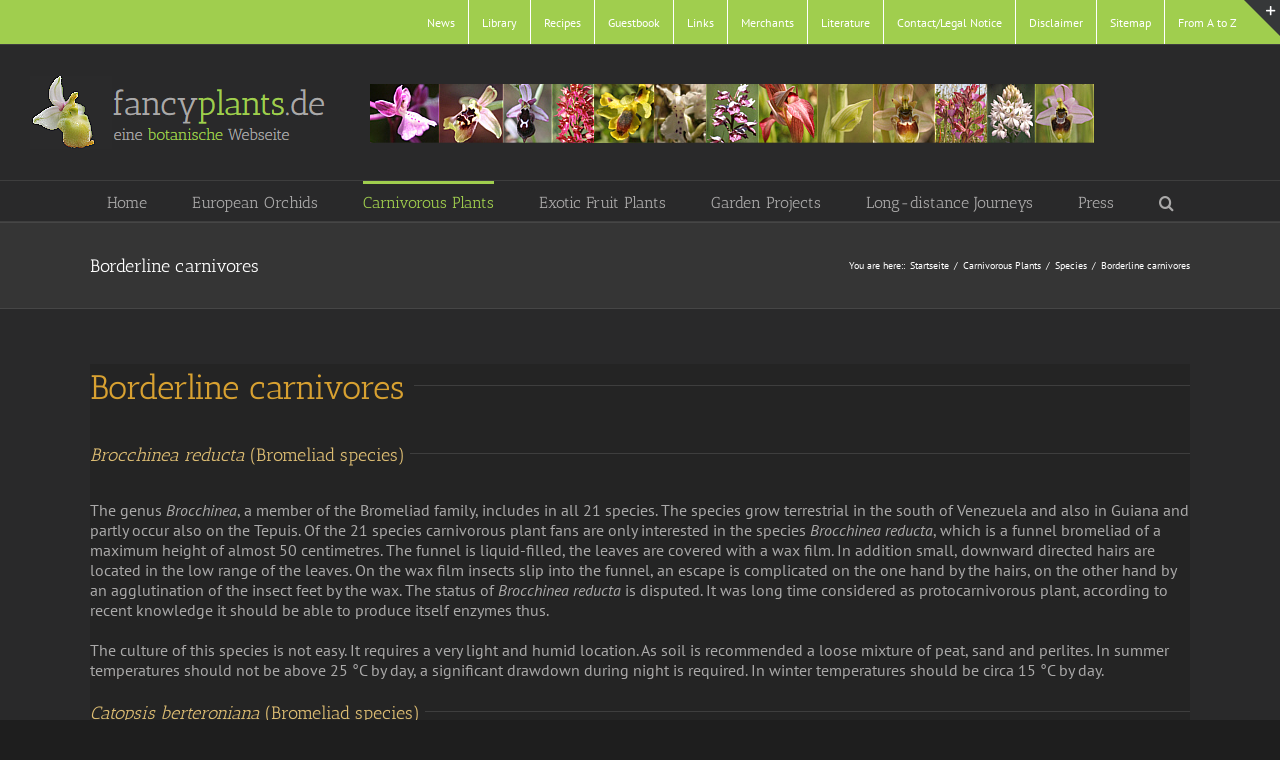

--- FILE ---
content_type: text/html; charset=UTF-8
request_url: http://www.fancyplants.de/en/carnihome/arten/praecarn/
body_size: 100129
content:
<!DOCTYPE html>
<html class="avada-html-layout-wide avada-html-header-position-top" lang="de" prefix="og: http://ogp.me/ns# fb: http://ogp.me/ns/fb#">
<head>
	<meta http-equiv="X-UA-Compatible" content="IE=edge" />
	<meta http-equiv="Content-Type" content="text/html; charset=utf-8"/>
	<meta name="viewport" content="width=device-width, initial-scale=1" />
	<link href="https://fonts.googleapis.com/css?family=Lato:100,100i,200,200i,300,300i,400,400i,500,500i,600,600i,700,700i,800,800i,900,900i%7COpen+Sans:100,100i,200,200i,300,300i,400,400i,500,500i,600,600i,700,700i,800,800i,900,900i%7CIndie+Flower:100,100i,200,200i,300,300i,400,400i,500,500i,600,600i,700,700i,800,800i,900,900i%7COswald:100,100i,200,200i,300,300i,400,400i,500,500i,600,600i,700,700i,800,800i,900,900i" rel="stylesheet"><meta name='robots' content='index, follow, max-image-preview:large, max-snippet:-1, max-video-preview:-1' />
	<style>img:is([sizes="auto" i], [sizes^="auto," i]) { contain-intrinsic-size: 3000px 1500px }</style>
	
	<!-- This site is optimized with the Yoast SEO plugin v24.0 - https://yoast.com/wordpress/plugins/seo/ -->
	<title>Borderline carnivores - Fancy Plants - Englisch</title>
	<meta name="description" content="Portaits and detailed description of the cultivation of borderline carnivores as Brocchinea reducta (Bromeliad species), Catopsis berteroniana (Bromeliad species), Ibicella lutea (Devil&#039;s Claw) and Proboscidea lousianica (Devil&#039;s Claw), Triphyophyllum peltatum (Hooked Leaved Liana)." />
	<link rel="canonical" href="http://www.fancyplants.de/en/carnihome/arten/praecarn/" />
	<meta property="og:locale" content="de_DE" />
	<meta property="og:type" content="article" />
	<meta property="og:title" content="Borderline carnivores - Fancy Plants - Englisch" />
	<meta property="og:description" content="Portaits and detailed description of the cultivation of borderline carnivores as Brocchinea reducta (Bromeliad species), Catopsis berteroniana (Bromeliad species), Ibicella lutea (Devil&#039;s Claw) and Proboscidea lousianica (Devil&#039;s Claw), Triphyophyllum peltatum (Hooked Leaved Liana)." />
	<meta property="og:url" content="http://www.fancyplants.de/en/carnihome/arten/praecarn/" />
	<meta property="og:site_name" content="Fancy Plants - Englisch" />
	<meta property="article:modified_time" content="2019-07-21T16:37:38+00:00" />
	<meta name="twitter:card" content="summary_large_image" />
	<meta name="twitter:label1" content="Geschätzte Lesezeit" />
	<meta name="twitter:data1" content="5 Minuten" />
	<script type="application/ld+json" class="yoast-schema-graph">{"@context":"https://schema.org","@graph":[{"@type":"WebPage","@id":"http://www.fancyplants.de/en/carnihome/arten/praecarn/","url":"http://www.fancyplants.de/en/carnihome/arten/praecarn/","name":"Borderline carnivores - Fancy Plants - Englisch","isPartOf":{"@id":"http://www.fancyplants.de/en/#website"},"datePublished":"2015-06-18T21:06:21+00:00","dateModified":"2019-07-21T16:37:38+00:00","description":"Portaits and detailed description of the cultivation of borderline carnivores as Brocchinea reducta (Bromeliad species), Catopsis berteroniana (Bromeliad species), Ibicella lutea (Devil's Claw) and Proboscidea lousianica (Devil's Claw), Triphyophyllum peltatum (Hooked Leaved Liana).","breadcrumb":{"@id":"http://www.fancyplants.de/en/carnihome/arten/praecarn/#breadcrumb"},"inLanguage":"de","potentialAction":[{"@type":"ReadAction","target":["http://www.fancyplants.de/en/carnihome/arten/praecarn/"]}]},{"@type":"BreadcrumbList","@id":"http://www.fancyplants.de/en/carnihome/arten/praecarn/#breadcrumb","itemListElement":[{"@type":"ListItem","position":1,"name":"Home","item":"http://www.fancyplants.de/en/"},{"@type":"ListItem","position":2,"name":"Carnivorous Plants","item":"http://www.fancyplants.de/en/carnihome/"},{"@type":"ListItem","position":3,"name":"Species","item":"http://www.fancyplants.de/en/carnihome/arten/"},{"@type":"ListItem","position":4,"name":"Borderline carnivores"}]},{"@type":"WebSite","@id":"http://www.fancyplants.de/en/#website","url":"http://www.fancyplants.de/en/","name":"Fancy Plants - Englisch","description":"Eine weitere WordPress-Seite","publisher":{"@id":"http://www.fancyplants.de/en/#/schema/person/0118cc34f447a176255889de08bd52ba"},"potentialAction":[{"@type":"SearchAction","target":{"@type":"EntryPoint","urlTemplate":"http://www.fancyplants.de/en/?s={search_term_string}"},"query-input":{"@type":"PropertyValueSpecification","valueRequired":true,"valueName":"search_term_string"}}],"inLanguage":"de"},{"@type":["Person","Organization"],"@id":"http://www.fancyplants.de/en/#/schema/person/0118cc34f447a176255889de08bd52ba","name":"fancyplants","image":{"@type":"ImageObject","inLanguage":"de","@id":"http://www.fancyplants.de/en/#/schema/person/image/","url":"https://secure.gravatar.com/avatar/32f536bd310db2a3b37ef585299d5a28?s=96&d=mm&r=g","contentUrl":"https://secure.gravatar.com/avatar/32f536bd310db2a3b37ef585299d5a28?s=96&d=mm&r=g","caption":"fancyplants"},"logo":{"@id":"http://www.fancyplants.de/en/#/schema/person/image/"}}]}</script>
	<!-- / Yoast SEO plugin. -->


<link rel="alternate" type="application/rss+xml" title="Fancy Plants - Englisch &raquo; Feed" href="http://www.fancyplants.de/en/feed/" />
<link rel="alternate" type="application/rss+xml" title="Fancy Plants - Englisch &raquo; Kommentar-Feed" href="http://www.fancyplants.de/en/comments/feed/" />
		
		
		
				<link rel="alternate" type="application/rss+xml" title="Fancy Plants - Englisch &raquo; Borderline carnivores Kommentar-Feed" href="http://www.fancyplants.de/en/carnihome/arten/praecarn/feed/" />
					<meta name="description" content="Borderline carnivores Brocchinea reducta (Bromeliad species) The genus Brocchinea, a member of the Bromeliad family, includes in all 21 species. The species grow terrestrial in the south of Venezuela and also in Guiana and partly occur also on the Tepuis. Of the 21 species carnivorous plant fans are only interested in the species Brocchinea reducta,"/>
				
		<meta property="og:locale" content="de_DE"/>
		<meta property="og:type" content="article"/>
		<meta property="og:site_name" content="Fancy Plants - Englisch"/>
		<meta property="og:title" content="Borderline carnivores - Fancy Plants - Englisch"/>
				<meta property="og:description" content="Borderline carnivores Brocchinea reducta (Bromeliad species) The genus Brocchinea, a member of the Bromeliad family, includes in all 21 species. The species grow terrestrial in the south of Venezuela and also in Guiana and partly occur also on the Tepuis. Of the 21 species carnivorous plant fans are only interested in the species Brocchinea reducta,"/>
				<meta property="og:url" content="http://www.fancyplants.de/en/carnihome/arten/praecarn/"/>
													<meta property="article:modified_time" content="2019-07-21T16:37:38+01:00"/>
											<meta property="og:image" content="http://www.fancyplants.de/en/wp-content/uploads/2016/06/headpict1.bmp"/>
		<meta property="og:image:width" content="1064"/>
		<meta property="og:image:height" content="73"/>
		<meta property="og:image:type" content=""/>
				<script type="text/javascript">
/* <![CDATA[ */
window._wpemojiSettings = {"baseUrl":"https:\/\/s.w.org\/images\/core\/emoji\/15.0.3\/72x72\/","ext":".png","svgUrl":"https:\/\/s.w.org\/images\/core\/emoji\/15.0.3\/svg\/","svgExt":".svg","source":{"concatemoji":"http:\/\/www.fancyplants.de\/en\/wp-includes\/js\/wp-emoji-release.min.js?ver=6.7.1"}};
/*! This file is auto-generated */
!function(i,n){var o,s,e;function c(e){try{var t={supportTests:e,timestamp:(new Date).valueOf()};sessionStorage.setItem(o,JSON.stringify(t))}catch(e){}}function p(e,t,n){e.clearRect(0,0,e.canvas.width,e.canvas.height),e.fillText(t,0,0);var t=new Uint32Array(e.getImageData(0,0,e.canvas.width,e.canvas.height).data),r=(e.clearRect(0,0,e.canvas.width,e.canvas.height),e.fillText(n,0,0),new Uint32Array(e.getImageData(0,0,e.canvas.width,e.canvas.height).data));return t.every(function(e,t){return e===r[t]})}function u(e,t,n){switch(t){case"flag":return n(e,"\ud83c\udff3\ufe0f\u200d\u26a7\ufe0f","\ud83c\udff3\ufe0f\u200b\u26a7\ufe0f")?!1:!n(e,"\ud83c\uddfa\ud83c\uddf3","\ud83c\uddfa\u200b\ud83c\uddf3")&&!n(e,"\ud83c\udff4\udb40\udc67\udb40\udc62\udb40\udc65\udb40\udc6e\udb40\udc67\udb40\udc7f","\ud83c\udff4\u200b\udb40\udc67\u200b\udb40\udc62\u200b\udb40\udc65\u200b\udb40\udc6e\u200b\udb40\udc67\u200b\udb40\udc7f");case"emoji":return!n(e,"\ud83d\udc26\u200d\u2b1b","\ud83d\udc26\u200b\u2b1b")}return!1}function f(e,t,n){var r="undefined"!=typeof WorkerGlobalScope&&self instanceof WorkerGlobalScope?new OffscreenCanvas(300,150):i.createElement("canvas"),a=r.getContext("2d",{willReadFrequently:!0}),o=(a.textBaseline="top",a.font="600 32px Arial",{});return e.forEach(function(e){o[e]=t(a,e,n)}),o}function t(e){var t=i.createElement("script");t.src=e,t.defer=!0,i.head.appendChild(t)}"undefined"!=typeof Promise&&(o="wpEmojiSettingsSupports",s=["flag","emoji"],n.supports={everything:!0,everythingExceptFlag:!0},e=new Promise(function(e){i.addEventListener("DOMContentLoaded",e,{once:!0})}),new Promise(function(t){var n=function(){try{var e=JSON.parse(sessionStorage.getItem(o));if("object"==typeof e&&"number"==typeof e.timestamp&&(new Date).valueOf()<e.timestamp+604800&&"object"==typeof e.supportTests)return e.supportTests}catch(e){}return null}();if(!n){if("undefined"!=typeof Worker&&"undefined"!=typeof OffscreenCanvas&&"undefined"!=typeof URL&&URL.createObjectURL&&"undefined"!=typeof Blob)try{var e="postMessage("+f.toString()+"("+[JSON.stringify(s),u.toString(),p.toString()].join(",")+"));",r=new Blob([e],{type:"text/javascript"}),a=new Worker(URL.createObjectURL(r),{name:"wpTestEmojiSupports"});return void(a.onmessage=function(e){c(n=e.data),a.terminate(),t(n)})}catch(e){}c(n=f(s,u,p))}t(n)}).then(function(e){for(var t in e)n.supports[t]=e[t],n.supports.everything=n.supports.everything&&n.supports[t],"flag"!==t&&(n.supports.everythingExceptFlag=n.supports.everythingExceptFlag&&n.supports[t]);n.supports.everythingExceptFlag=n.supports.everythingExceptFlag&&!n.supports.flag,n.DOMReady=!1,n.readyCallback=function(){n.DOMReady=!0}}).then(function(){return e}).then(function(){var e;n.supports.everything||(n.readyCallback(),(e=n.source||{}).concatemoji?t(e.concatemoji):e.wpemoji&&e.twemoji&&(t(e.twemoji),t(e.wpemoji)))}))}((window,document),window._wpemojiSettings);
/* ]]> */
</script>
<link rel='stylesheet' id='layerslider-css' href='http://www.fancyplants.de/en/wp-content/plugins/LayerSlider/assets/static/layerslider/css/layerslider.css?ver=7.14.0' type='text/css' media='all' />
<style id='wp-emoji-styles-inline-css' type='text/css'>

	img.wp-smiley, img.emoji {
		display: inline !important;
		border: none !important;
		box-shadow: none !important;
		height: 1em !important;
		width: 1em !important;
		margin: 0 0.07em !important;
		vertical-align: -0.1em !important;
		background: none !important;
		padding: 0 !important;
	}
</style>
<link rel='stylesheet' id='blueimp-gallery-css' href='http://www.fancyplants.de/en/wp-content/plugins/blueimp-lightbox/css/blueimp-gallery.css?ver=1.0.0' type='text/css' media='all' />
<link rel='stylesheet' id='blueimp-gallery-indicator-css' href='http://www.fancyplants.de/en/wp-content/plugins/blueimp-lightbox/css/blueimp-gallery-indicator.css?ver=1.0.0' type='text/css' media='all' />
<link rel='stylesheet' id='blueimp-gallery-video-css' href='http://www.fancyplants.de/en/wp-content/plugins/blueimp-lightbox/css/blueimp-gallery-video.css?ver=1.0.0' type='text/css' media='all' />
<link rel='stylesheet' id='sr7css-css' href='//www.fancyplants.de/en/wp-content/plugins/revslider/public/css/sr7.css?ver=6.7.21' type='text/css' media='all' />
<link rel='stylesheet' id='fusion-dynamic-css-css' href='http://www.fancyplants.de/en/wp-content/uploads/fusion-styles/02cd7e4b3ac584a15917050a4e53f8ae.min.css?ver=3.11.11' type='text/css' media='all' />
<script type="text/javascript" src="http://www.fancyplants.de/en/wp-includes/js/jquery/jquery.min.js?ver=3.7.1" id="jquery-core-js"></script>
<script type="text/javascript" src="http://www.fancyplants.de/en/wp-includes/js/jquery/jquery-migrate.min.js?ver=3.4.1" id="jquery-migrate-js"></script>
<script type="text/javascript" id="layerslider-utils-js-extra">
/* <![CDATA[ */
var LS_Meta = {"v":"7.14.0","fixGSAP":"1"};
/* ]]> */
</script>
<script type="text/javascript" src="http://www.fancyplants.de/en/wp-content/plugins/LayerSlider/assets/static/layerslider/js/layerslider.utils.js?ver=7.14.0" id="layerslider-utils-js"></script>
<script type="text/javascript" src="http://www.fancyplants.de/en/wp-content/plugins/LayerSlider/assets/static/layerslider/js/layerslider.kreaturamedia.jquery.js?ver=7.14.0" id="layerslider-js"></script>
<script type="text/javascript" src="http://www.fancyplants.de/en/wp-content/plugins/LayerSlider/assets/static/layerslider/js/layerslider.transitions.js?ver=7.14.0" id="layerslider-transitions-js"></script>
<script type="text/javascript" src="//www.fancyplants.de/en/wp-content/plugins/revslider/public/js/libs/tptools.js?ver=6.7.21" id="tp-tools-js" async="async" data-wp-strategy="async"></script>
<script type="text/javascript" src="//www.fancyplants.de/en/wp-content/plugins/revslider/public/js/sr7.js?ver=6.7.21" id="sr7-js" async="async" data-wp-strategy="async"></script>
<meta name="generator" content="Powered by LayerSlider 7.14.0 - Build Heros, Sliders, and Popups. Create Animations and Beautiful, Rich Web Content as Easy as Never Before on WordPress." />
<!-- LayerSlider updates and docs at: https://layerslider.com -->
<link rel="https://api.w.org/" href="http://www.fancyplants.de/en/wp-json/" /><link rel="alternate" title="JSON" type="application/json" href="http://www.fancyplants.de/en/wp-json/wp/v2/pages/351" /><link rel="EditURI" type="application/rsd+xml" title="RSD" href="http://www.fancyplants.de/en/xmlrpc.php?rsd" />
<meta name="generator" content="WordPress 6.7.1" />
<link rel='shortlink' href='http://www.fancyplants.de/en/?p=351' />
<link rel="alternate" title="oEmbed (JSON)" type="application/json+oembed" href="http://www.fancyplants.de/en/wp-json/oembed/1.0/embed?url=http%3A%2F%2Fwww.fancyplants.de%2Fen%2Fcarnihome%2Farten%2Fpraecarn%2F" />
<link rel="alternate" title="oEmbed (XML)" type="text/xml+oembed" href="http://www.fancyplants.de/en/wp-json/oembed/1.0/embed?url=http%3A%2F%2Fwww.fancyplants.de%2Fen%2Fcarnihome%2Farten%2Fpraecarn%2F&#038;format=xml" />
<style type="text/css" id="css-fb-visibility">@media screen and (max-width: 640px){.fusion-no-small-visibility{display:none !important;}body .sm-text-align-center{text-align:center !important;}body .sm-text-align-left{text-align:left !important;}body .sm-text-align-right{text-align:right !important;}body .sm-flex-align-center{justify-content:center !important;}body .sm-flex-align-flex-start{justify-content:flex-start !important;}body .sm-flex-align-flex-end{justify-content:flex-end !important;}body .sm-mx-auto{margin-left:auto !important;margin-right:auto !important;}body .sm-ml-auto{margin-left:auto !important;}body .sm-mr-auto{margin-right:auto !important;}body .fusion-absolute-position-small{position:absolute;top:auto;width:100%;}.awb-sticky.awb-sticky-small{ position: sticky; top: var(--awb-sticky-offset,0); }}@media screen and (min-width: 641px) and (max-width: 1024px){.fusion-no-medium-visibility{display:none !important;}body .md-text-align-center{text-align:center !important;}body .md-text-align-left{text-align:left !important;}body .md-text-align-right{text-align:right !important;}body .md-flex-align-center{justify-content:center !important;}body .md-flex-align-flex-start{justify-content:flex-start !important;}body .md-flex-align-flex-end{justify-content:flex-end !important;}body .md-mx-auto{margin-left:auto !important;margin-right:auto !important;}body .md-ml-auto{margin-left:auto !important;}body .md-mr-auto{margin-right:auto !important;}body .fusion-absolute-position-medium{position:absolute;top:auto;width:100%;}.awb-sticky.awb-sticky-medium{ position: sticky; top: var(--awb-sticky-offset,0); }}@media screen and (min-width: 1025px){.fusion-no-large-visibility{display:none !important;}body .lg-text-align-center{text-align:center !important;}body .lg-text-align-left{text-align:left !important;}body .lg-text-align-right{text-align:right !important;}body .lg-flex-align-center{justify-content:center !important;}body .lg-flex-align-flex-start{justify-content:flex-start !important;}body .lg-flex-align-flex-end{justify-content:flex-end !important;}body .lg-mx-auto{margin-left:auto !important;margin-right:auto !important;}body .lg-ml-auto{margin-left:auto !important;}body .lg-mr-auto{margin-right:auto !important;}body .fusion-absolute-position-large{position:absolute;top:auto;width:100%;}.awb-sticky.awb-sticky-large{ position: sticky; top: var(--awb-sticky-offset,0); }}</style><style type="text/css">.recentcomments a{display:inline !important;padding:0 !important;margin:0 !important;}</style><link rel="preconnect" href="https://fonts.googleapis.com">
<link rel="preconnect" href="https://fonts.gstatic.com/" crossorigin>
<meta name="generator" content="Powered by Slider Revolution 6.7.21 - responsive, Mobile-Friendly Slider Plugin for WordPress with comfortable drag and drop interface." />
<script>
	window._tpt			??= {};
	window.SR7			??= {};
	_tpt.R				??= {};
	_tpt.R.fonts		??= {};
	_tpt.R.fonts.customFonts??= {};
	SR7.devMode			=  false;
	SR7.F 				??= {};
	SR7.G				??= {};
	SR7.LIB				??= {};
	SR7.E				??= {};
	SR7.E.gAddons		??= {};
	SR7.E.php 			??= {};
	SR7.E.nonce			= '92bd4aa2e5';
	SR7.E.ajaxurl		= 'http://www.fancyplants.de/en/wp-admin/admin-ajax.php';
	SR7.E.resturl		= 'http://www.fancyplants.de/en/wp-json/';
	SR7.E.slug_path		= 'revslider/revslider.php';
	SR7.E.slug			= 'revslider';
	SR7.E.plugin_url	= 'http://www.fancyplants.de/en/wp-content/plugins/revslider/';
	SR7.E.wp_plugin_url = 'http://www.fancyplants.de/en/wp-content/plugins/';
	SR7.E.revision		= '6.7.21';
	SR7.E.fontBaseUrl	= '';
	SR7.G.breakPoints 	= [1240,1024,768,480];
	SR7.E.modules 		= ['module','page','slide','layer','draw','animate','srtools','canvas','defaults','carousel','navigation','media','modifiers','migration'];
	SR7.E.libs 			= ['WEBGL'];
	SR7.E.css 			= ['csslp','cssbtns','cssfilters','cssnav','cssmedia'];
	SR7.E.resources		= {};
	SR7.JSON			??= {};
/*! Slider Revolution 7.0 - Page Processor */
!function(){"use strict";window.SR7??={},window._tpt??={},SR7.version="Slider Revolution 6.7.16",_tpt.getWinDim=function(t){_tpt.screenHeightWithUrlBar??=window.innerHeight;let e=SR7.F?.modal?.visible&&SR7.M[SR7.F.module.getIdByAlias(SR7.F.modal.requested)];_tpt.scrollBar=window.innerWidth!==document.documentElement.clientWidth||e&&window.innerWidth!==e.c.module.clientWidth,_tpt.winW=window.innerWidth-(_tpt.scrollBar||"prepare"==t?_tpt.scrollBarW??_tpt.mesureScrollBar():0),_tpt.winH=window.innerHeight,_tpt.winWAll=document.documentElement.clientWidth},_tpt.getResponsiveLevel=function(t,e){SR7.M[e];return _tpt.closestGE(t,_tpt.winWAll)},_tpt.mesureScrollBar=function(){let t=document.createElement("div");return t.className="RSscrollbar-measure",t.style.width="100px",t.style.height="100px",t.style.overflow="scroll",t.style.position="absolute",t.style.top="-9999px",document.body.appendChild(t),_tpt.scrollBarW=t.offsetWidth-t.clientWidth,document.body.removeChild(t),_tpt.scrollBarW},_tpt.loadCSS=async function(t,e,s){return s?_tpt.R.fonts.required[e].status=1:(_tpt.R[e]??={},_tpt.R[e].status=1),new Promise(((n,i)=>{if(_tpt.isStylesheetLoaded(t))s?_tpt.R.fonts.required[e].status=2:_tpt.R[e].status=2,n();else{const l=document.createElement("link");l.rel="stylesheet";let o="text",r="css";l["type"]=o+"/"+r,l.href=t,l.onload=()=>{s?_tpt.R.fonts.required[e].status=2:_tpt.R[e].status=2,n()},l.onerror=()=>{s?_tpt.R.fonts.required[e].status=3:_tpt.R[e].status=3,i(new Error(`Failed to load CSS: ${t}`))},document.head.appendChild(l)}}))},_tpt.addContainer=function(t){const{tag:e="div",id:s,class:n,datas:i,textContent:l,iHTML:o}=t,r=document.createElement(e);if(s&&""!==s&&(r.id=s),n&&""!==n&&(r.className=n),i)for(const[t,e]of Object.entries(i))"style"==t?r.style.cssText=e:r.setAttribute(`data-${t}`,e);return l&&(r.textContent=l),o&&(r.innerHTML=o),r},_tpt.collector=function(){return{fragment:new DocumentFragment,add(t){var e=_tpt.addContainer(t);return this.fragment.appendChild(e),e},append(t){t.appendChild(this.fragment)}}},_tpt.isStylesheetLoaded=function(t){let e=t.split("?")[0];return Array.from(document.querySelectorAll('link[rel="stylesheet"], link[rel="preload"]')).some((t=>t.href.split("?")[0]===e))},_tpt.preloader={requests:new Map,preloaderTemplates:new Map,show:function(t,e){if(!e||!t)return;const{type:s,color:n}=e;if(s<0||"off"==s)return;const i=`preloader_${s}`;let l=this.preloaderTemplates.get(i);l||(l=this.build(s,n),this.preloaderTemplates.set(i,l)),this.requests.has(t)||this.requests.set(t,{count:0});const o=this.requests.get(t);clearTimeout(o.timer),o.count++,1===o.count&&(o.timer=setTimeout((()=>{o.preloaderClone=l.cloneNode(!0),o.anim&&o.anim.kill(),void 0!==_tpt.gsap?o.anim=_tpt.gsap.fromTo(o.preloaderClone,1,{opacity:0},{opacity:1}):o.preloaderClone.classList.add("sr7-fade-in"),t.appendChild(o.preloaderClone)}),150))},hide:function(t){if(!this.requests.has(t))return;const e=this.requests.get(t);e.count--,e.count<0&&(e.count=0),e.anim&&e.anim.kill(),0===e.count&&(clearTimeout(e.timer),e.preloaderClone&&(e.preloaderClone.classList.remove("sr7-fade-in"),e.anim=_tpt.gsap.to(e.preloaderClone,.3,{opacity:0,onComplete:function(){e.preloaderClone.remove()}})))},state:function(t){if(!this.requests.has(t))return!1;return this.requests.get(t).count>0},build:(t,e="#ffffff",s="")=>{if(t<0||"off"===t)return null;const n=parseInt(t);if(t="prlt"+n,isNaN(n))return null;if(_tpt.loadCSS(SR7.E.plugin_url+"public/css/preloaders/t"+n+".css","preloader_"+t),isNaN(n)||n<6){const i=`background-color:${e}`,l=1===n||2==n?i:"",o=3===n||4==n?i:"",r=_tpt.collector();["dot1","dot2","bounce1","bounce2","bounce3"].forEach((t=>r.add({tag:"div",class:t,datas:{style:o}})));const d=_tpt.addContainer({tag:"sr7-prl",class:`${t} ${s}`,datas:{style:l}});return r.append(d),d}{let i={};if(7===n){let t;e.startsWith("#")?(t=e.replace("#",""),t=`rgba(${parseInt(t.substring(0,2),16)}, ${parseInt(t.substring(2,4),16)}, ${parseInt(t.substring(4,6),16)}, `):e.startsWith("rgb")&&(t=e.slice(e.indexOf("(")+1,e.lastIndexOf(")")).split(",").map((t=>t.trim())),t=`rgba(${t[0]}, ${t[1]}, ${t[2]}, `),t&&(i.style=`border-top-color: ${t}0.65); border-bottom-color: ${t}0.15); border-left-color: ${t}0.65); border-right-color: ${t}0.15)`)}else 12===n&&(i.style=`background:${e}`);const l=[10,0,4,2,5,9,0,4,4,2][n-6],o=_tpt.collector(),r=o.add({tag:"div",class:"sr7-prl-inner",datas:i});Array.from({length:l}).forEach((()=>r.appendChild(o.add({tag:"span",datas:{style:`background:${e}`}}))));const d=_tpt.addContainer({tag:"sr7-prl",class:`${t} ${s}`});return o.append(d),d}}},SR7.preLoader={show:(t,e)=>{"off"!==(SR7.M[t]?.settings?.pLoader?.type??"off")&&_tpt.preloader.show(e||SR7.M[t].c.module,SR7.M[t]?.settings?.pLoader??{color:"#fff",type:10})},hide:(t,e)=>{"off"!==(SR7.M[t]?.settings?.pLoader?.type??"off")&&_tpt.preloader.hide(e||SR7.M[t].c.module)},state:(t,e)=>_tpt.preloader.state(e||SR7.M[t].c.module)},_tpt.prepareModuleHeight=function(t){window.SR7.M??={},window.SR7.M[t.id]??={},"ignore"==t.googleFont&&(SR7.E.ignoreGoogleFont=!0);let e=window.SR7.M[t.id];if(null==_tpt.scrollBarW&&_tpt.mesureScrollBar(),e.c??={},e.states??={},e.settings??={},e.settings.size??={},t.fixed&&(e.settings.fixed=!0),e.c.module=document.getElementById(t.id),e.c.adjuster=e.c.module.getElementsByTagName("sr7-adjuster")[0],e.c.content=e.c.module.getElementsByTagName("sr7-content")[0],"carousel"==t.type&&(e.c.carousel=e.c.content.getElementsByTagName("sr7-carousel")[0]),null==e.c.module||null==e.c.module)return;t.plType&&t.plColor&&(e.settings.pLoader={type:t.plType,color:t.plColor}),void 0!==t.plType&&"off"!==t.plType&&SR7.preLoader.show(t.id,e.c.module),_tpt.winW||_tpt.getWinDim("prepare"),_tpt.getWinDim();let s=""+e.c.module.dataset?.modal;"modal"==s||"true"==s||"undefined"!==s&&"false"!==s||(e.settings.size.fullWidth=t.size.fullWidth,e.LEV??=_tpt.getResponsiveLevel(window.SR7.G.breakPoints,t.id),t.vpt=_tpt.fillArray(t.vpt,5),e.settings.vPort=t.vpt[e.LEV],void 0!==t.el&&"720"==t.el[4]&&t.gh[4]!==t.el[4]&&"960"==t.el[3]&&t.gh[3]!==t.el[3]&&"768"==t.el[2]&&t.gh[2]!==t.el[2]&&delete t.el,e.settings.size.height=null==t.el||null==t.el[e.LEV]||0==t.el[e.LEV]||"auto"==t.el[e.LEV]?_tpt.fillArray(t.gh,5,-1):_tpt.fillArray(t.el,5,-1),e.settings.size.width=_tpt.fillArray(t.gw,5,-1),e.settings.size.minHeight=_tpt.fillArray(t.mh??[0],5,-1),e.cacheSize={fullWidth:e.settings.size?.fullWidth,fullHeight:e.settings.size?.fullHeight},void 0!==t.off&&(t.off?.t&&(e.settings.size.m??={})&&(e.settings.size.m.t=t.off.t),t.off?.b&&(e.settings.size.m??={})&&(e.settings.size.m.b=t.off.b),t.off?.l&&(e.settings.size.p??={})&&(e.settings.size.p.l=t.off.l),t.off?.r&&(e.settings.size.p??={})&&(e.settings.size.p.r=t.off.r),e.offsetPrepared=!0),_tpt.updatePMHeight(t.id,t,!0))},_tpt.updatePMHeight=(t,e,s)=>{let n=SR7.M[t];var i=n.settings.size.fullWidth?_tpt.winW:n.c.module.parentNode.offsetWidth;i=0===i||isNaN(i)?_tpt.winW:i;let l=n.settings.size.width[n.LEV]||n.settings.size.width[n.LEV++]||n.settings.size.width[n.LEV--]||i,o=n.settings.size.height[n.LEV]||n.settings.size.height[n.LEV++]||n.settings.size.height[n.LEV--]||0,r=n.settings.size.minHeight[n.LEV]||n.settings.size.minHeight[n.LEV++]||n.settings.size.minHeight[n.LEV--]||0;if(o="auto"==o?0:o,o=parseInt(o),"carousel"!==e.type&&(i-=parseInt(e.onw??0)||0),n.MP=!n.settings.size.fullWidth&&i<l||_tpt.winW<l?Math.min(1,i/l):1,e.size.fullScreen||e.size.fullHeight){let t=parseInt(e.fho)||0,s=(""+e.fho).indexOf("%")>-1;e.newh=_tpt.winH-(s?_tpt.winH*t/100:t)}else e.newh=n.MP*Math.max(o,r);if(e.newh+=(parseInt(e.onh??0)||0)+(parseInt(e.carousel?.pt)||0)+(parseInt(e.carousel?.pb)||0),void 0!==e.slideduration&&(e.newh=Math.max(e.newh,parseInt(e.slideduration)/3)),e.shdw&&_tpt.buildShadow(e.id,e),n.c.adjuster.style.height=e.newh+"px",n.c.module.style.height=e.newh+"px",n.c.content.style.height=e.newh+"px",n.states.heightPrepared=!0,n.dims??={},n.dims.moduleRect=n.c.module.getBoundingClientRect(),n.c.content.style.left="-"+n.dims.moduleRect.left+"px",!n.settings.size.fullWidth)return s&&requestAnimationFrame((()=>{i!==n.c.module.parentNode.offsetWidth&&_tpt.updatePMHeight(e.id,e)})),void _tpt.bgStyle(e.id,e,window.innerWidth==_tpt.winW,!0);_tpt.bgStyle(e.id,e,window.innerWidth==_tpt.winW,!0),requestAnimationFrame((function(){s&&requestAnimationFrame((()=>{i!==n.c.module.parentNode.offsetWidth&&_tpt.updatePMHeight(e.id,e)}))})),n.earlyResizerFunction||(n.earlyResizerFunction=function(){requestAnimationFrame((function(){_tpt.getWinDim(),_tpt.moduleDefaults(e.id,e),_tpt.updateSlideBg(t,!0)}))},window.addEventListener("resize",n.earlyResizerFunction))},_tpt.buildShadow=function(t,e){let s=SR7.M[t];null==s.c.shadow&&(s.c.shadow=document.createElement("sr7-module-shadow"),s.c.shadow.classList.add("sr7-shdw-"+e.shdw),s.c.content.appendChild(s.c.shadow))},_tpt.bgStyle=async(t,e,s,n,i)=>{const l=SR7.M[t];if((e=e??l.settings).fixed&&!l.c.module.classList.contains("sr7-top-fixed")&&(l.c.module.classList.add("sr7-top-fixed"),l.c.module.style.position="fixed",l.c.module.style.width="100%",l.c.module.style.top="0px",l.c.module.style.left="0px",l.c.module.style.pointerEvents="none",l.c.module.style.zIndex=5e3,l.c.content.style.pointerEvents="none"),null==l.c.bgcanvas){let t=document.createElement("sr7-module-bg"),o=!1;if("string"==typeof e?.bg?.color&&e?.bg?.color.includes("{"))if(_tpt.gradient&&_tpt.gsap)e.bg.color=_tpt.gradient.convert(e.bg.color);else try{let t=JSON.parse(e.bg.color);(t?.orig||t?.string)&&(e.bg.color=JSON.parse(e.bg.color))}catch(t){return}let r="string"==typeof e?.bg?.color?e?.bg?.color||"transparent":e?.bg?.color?.string??e?.bg?.color?.orig??e?.bg?.color?.color??"transparent";if(t.style["background"+(String(r).includes("grad")?"":"Color")]=r,("transparent"!==r||i)&&(o=!0),l.offsetPrepared&&(t.style.visibility="hidden"),e?.bg?.image?.src&&(t.style.backgroundImage=`url(${e?.bg?.image.src})`,t.style.backgroundSize=""==(e.bg.image?.size??"")?"cover":e.bg.image.size,t.style.backgroundPosition=e.bg.image.position,t.style.backgroundRepeat=""==e.bg.image.repeat||null==e.bg.image.repeat?"no-repeat":e.bg.image.repeat,o=!0),!o)return;l.c.bgcanvas=t,e.size.fullWidth?t.style.width=_tpt.winW-(s&&_tpt.winH<document.body.offsetHeight?_tpt.scrollBarW:0)+"px":n&&(t.style.width=l.c.module.offsetWidth+"px"),e.sbt?.use?l.c.content.appendChild(l.c.bgcanvas):l.c.module.appendChild(l.c.bgcanvas)}l.c.bgcanvas.style.height=void 0!==e.newh?e.newh+"px":("carousel"==e.type?l.dims.module.h:l.dims.content.h)+"px",l.c.bgcanvas.style.left=!s&&e.sbt?.use||l.c.bgcanvas.closest("SR7-CONTENT")?"0px":"-"+(l?.dims?.moduleRect?.left??0)+"px"},_tpt.updateSlideBg=function(t,e){const s=SR7.M[t];let n=s.settings;s?.c?.bgcanvas&&(n.size.fullWidth?s.c.bgcanvas.style.width=_tpt.winW-(e&&_tpt.winH<document.body.offsetHeight?_tpt.scrollBarW:0)+"px":preparing&&(s.c.bgcanvas.style.width=s.c.module.offsetWidth+"px"))},_tpt.moduleDefaults=(t,e)=>{let s=SR7.M[t];null!=s&&null!=s.c&&null!=s.c.module&&(s.dims??={},s.dims.moduleRect=s.c.module.getBoundingClientRect(),s.c.content.style.left="-"+s.dims.moduleRect.left+"px",s.c.content.style.width=_tpt.winW-_tpt.scrollBarW+"px","carousel"==e.type&&(s.c.module.style.overflow="visible"),_tpt.bgStyle(t,e,window.innerWidth==_tpt.winW))},_tpt.getOffset=t=>{var e=t.getBoundingClientRect(),s=window.pageXOffset||document.documentElement.scrollLeft,n=window.pageYOffset||document.documentElement.scrollTop;return{top:e.top+n,left:e.left+s}},_tpt.fillArray=function(t,e){let s,n;t=Array.isArray(t)?t:[t];let i=Array(e),l=t.length;for(n=0;n<t.length;n++)i[n+(e-l)]=t[n],null==s&&"#"!==t[n]&&(s=t[n]);for(let t=0;t<e;t++)void 0!==i[t]&&"#"!=i[t]||(i[t]=s),s=i[t];return i},_tpt.closestGE=function(t,e){let s=Number.MAX_VALUE,n=-1;for(let i=0;i<t.length;i++)t[i]-1>=e&&t[i]-1-e<s&&(s=t[i]-1-e,n=i);return++n}}();</script>
		<script type="text/javascript">
			var doc = document.documentElement;
			doc.setAttribute( 'data-useragent', navigator.userAgent );
		</script>
		
	</head>

<body class="page-template-default page page-id-351 page-child parent-pageid-15 fusion-image-hovers fusion-pagination-sizing fusion-button_type-3d fusion-button_span-no fusion-button_gradient-linear avada-image-rollover-circle-yes avada-image-rollover-yes avada-image-rollover-direction-left fusion-body ltr fusion-sticky-header no-tablet-sticky-header no-mobile-sticky-header no-mobile-slidingbar no-mobile-totop avada-has-rev-slider-styles fusion-disable-outline fusion-sub-menu-fade mobile-logo-pos-left layout-wide-mode avada-has-boxed-modal-shadow-none layout-scroll-offset-full avada-has-zero-margin-offset-top fusion-top-header menu-text-align-center mobile-menu-design-classic fusion-show-pagination-text fusion-header-layout-v5 avada-responsive avada-footer-fx-none avada-menu-highlight-style-bar fusion-search-form-classic fusion-main-menu-search-dropdown fusion-avatar-square avada-dropdown-styles avada-blog-layout-large avada-blog-archive-layout-large avada-header-shadow-no avada-menu-icon-position-left avada-has-mainmenu-dropdown-divider avada-has-header-100-width avada-has-mobile-menu-search avada-has-main-nav-search-icon avada-has-100-footer avada-has-breadcrumb-mobile-hidden avada-has-titlebar-bar_and_content avada-has-slidingbar-widgets avada-has-slidingbar-position-top avada-slidingbar-toggle-style-triangle avada-has-slidingbar-sticky avada-has-pagination-width_height avada-flyout-menu-direction-fade avada-ec-views-v1" data-awb-post-id="351">
		<a class="skip-link screen-reader-text" href="#content">Zum Inhalt springen</a>

	<div id="boxed-wrapper">
		
		<div id="wrapper" class="fusion-wrapper">
			<div id="home" style="position:relative;top:-1px;"></div>
							
					
			<header class="fusion-header-wrapper">
				<div class="fusion-header-v5 fusion-logo-alignment fusion-logo-left fusion-sticky-menu- fusion-sticky-logo- fusion-mobile-logo-1 fusion-sticky-menu-only fusion-header-menu-align-center fusion-mobile-menu-design-classic">
					
<div class="fusion-secondary-header">
	<div class="fusion-row">
							<div class="fusion-alignright">
				<nav class="fusion-secondary-menu" role="navigation" aria-label="Sekundäres Menü"><ul id="menu-header" class="menu"><li  id="menu-item-2654"  class="menu-item menu-item-type-post_type menu-item-object-page menu-item-2654"  data-item-id="2654"><a  href="http://www.fancyplants.de/en/service/news/" class="fusion-bar-highlight"><span class="menu-text">News</span></a></li><li  id="menu-item-2710"  class="menu-item menu-item-type-post_type menu-item-object-page menu-item-2710"  data-item-id="2710"><a  href="http://www.fancyplants.de/en/service/bibliothek/" class="fusion-bar-highlight"><span class="menu-text">Library</span></a></li><li  id="menu-item-2712"  class="menu-item menu-item-type-post_type menu-item-object-page menu-item-2712"  data-item-id="2712"><a  href="http://www.fancyplants.de/en/service/rezepte/" class="fusion-bar-highlight"><span class="menu-text">Recipes</span></a></li><li  id="menu-item-2771"  class="menu-item menu-item-type-post_type menu-item-object-page menu-item-2771"  data-item-id="2771"><a  href="http://www.fancyplants.de/en/service/guestbook/" class="fusion-bar-highlight"><span class="menu-text">Guestbook</span></a></li><li  id="menu-item-2773"  class="menu-item menu-item-type-post_type menu-item-object-page menu-item-2773"  data-item-id="2773"><a  href="http://www.fancyplants.de/en/service/links/" class="fusion-bar-highlight"><span class="menu-text">Links</span></a></li><li  id="menu-item-2709"  class="menu-item menu-item-type-post_type menu-item-object-page menu-item-2709"  data-item-id="2709"><a  href="http://www.fancyplants.de/en/service/bezugsquellen/" class="fusion-bar-highlight"><span class="menu-text">Merchants</span></a></li><li  id="menu-item-2711"  class="menu-item menu-item-type-post_type menu-item-object-page menu-item-2711"  data-item-id="2711"><a  href="http://www.fancyplants.de/en/service/literatur/" class="fusion-bar-highlight"><span class="menu-text">Literature</span></a></li><li  id="menu-item-2769"  class="menu-item menu-item-type-post_type menu-item-object-page menu-item-2769"  data-item-id="2769"><a  href="http://www.fancyplants.de/en/service/contact/" class="fusion-bar-highlight"><span class="menu-text">Contact/Legal Notice</span></a></li><li  id="menu-item-2772"  class="menu-item menu-item-type-post_type menu-item-object-page menu-item-2772"  data-item-id="2772"><a  href="http://www.fancyplants.de/en/service/haftungsausschluss/" class="fusion-bar-highlight"><span class="menu-text">Disclaimer</span></a></li><li  id="menu-item-2650"  class="menu-item menu-item-type-post_type menu-item-object-page menu-item-2650"  data-item-id="2650"><a  href="http://www.fancyplants.de/en/service/sitemap/" class="fusion-bar-highlight"><span class="menu-text">Sitemap</span></a></li><li  id="menu-item-2775"  class="menu-item menu-item-type-post_type menu-item-object-page menu-item-2775"  data-item-id="2775"><a  href="http://www.fancyplants.de/en/service/abisz/" class="fusion-bar-highlight"><span class="menu-text">From A to Z</span></a></li></ul></nav><nav class="fusion-mobile-nav-holder fusion-mobile-menu-text-align-left" aria-label="Sekundäres mobiles Menü"></nav>			</div>
			</div>
</div>
<div class="fusion-header-sticky-height"></div>
<div class="fusion-sticky-header-wrapper"> <!-- start fusion sticky header wrapper -->
	<div class="fusion-header">
		<div class="fusion-row">
							<div class="fusion-logo" data-margin-top="31px" data-margin-bottom="31px" data-margin-left="0px" data-margin-right="0px">
			<a class="fusion-logo-link"  href="http://www.fancyplants.de/en/" >

						<!-- standard logo -->
			<img src="http://www.fancyplants.de/en/wp-content/uploads/2016/06/headpict1.bmp" srcset="http://www.fancyplants.de/en/wp-content/uploads/2016/06/headpict1.bmp 1x" width="1064" height="73" alt="Fancy Plants &#8211; Englisch Logo" data-retina_logo_url="" class="fusion-standard-logo" />

											<!-- mobile logo -->
				<img src="http://www.fancyplants.de/en/wp-content/uploads/2016/06/headpict1.bmp" srcset="http://www.fancyplants.de/en/wp-content/uploads/2016/06/headpict1.bmp 1x" width="1064" height="73" alt="Fancy Plants &#8211; Englisch Logo" data-retina_logo_url="" class="fusion-mobile-logo" />
			
					</a>
		</div>
										
					</div>
	</div>
	<div class="fusion-secondary-main-menu">
		<div class="fusion-row">
			<nav class="fusion-main-menu" aria-label="Hauptmenü"><ul id="menu-main" class="fusion-menu"><li  id="menu-item-2762"  class="menu-item menu-item-type-post_type menu-item-object-page menu-item-home menu-item-2762"  data-item-id="2762"><a  href="http://www.fancyplants.de/en/" class="fusion-bar-highlight"><span class="menu-text">Home</span></a></li><li  id="menu-item-2761"  class="menu-item menu-item-type-post_type menu-item-object-page menu-item-has-children menu-item-2761 fusion-dropdown-menu"  data-item-id="2761"><a  href="http://www.fancyplants.de/en/orchidshome/" class="fusion-bar-highlight"><span class="menu-text">European Orchids</span></a><ul class="sub-menu"><li  id="menu-item-2784"  class="menu-item menu-item-type-post_type menu-item-object-page menu-item-has-children menu-item-2784 fusion-dropdown-submenu" ><a  href="http://www.fancyplants.de/en/orchidshome/spec/" class="fusion-bar-highlight"><span>Species</span></a><ul class="sub-menu"><li  id="menu-item-2788"  class="menu-item menu-item-type-post_type menu-item-object-page menu-item-2788" ><a  href="http://www.fancyplants.de/en/orchidshome/spec/purespec/" class="fusion-bar-highlight"><span>Pure species</span></a></li><li  id="menu-item-2787"  class="menu-item menu-item-type-post_type menu-item-object-page menu-item-2787" ><a  href="http://www.fancyplants.de/en/orchidshome/spec/variants/" class="fusion-bar-highlight"><span>Variants</span></a></li><li  id="menu-item-2786"  class="menu-item menu-item-type-post_type menu-item-object-page menu-item-2786" ><a  href="http://www.fancyplants.de/en/orchidshome/spec/lusi/" class="fusion-bar-highlight"><span>Lusi</span></a></li><li  id="menu-item-2785"  class="menu-item menu-item-type-post_type menu-item-object-page menu-item-2785" ><a  href="http://www.fancyplants.de/en/orchidshome/spec/hybriden/" class="fusion-bar-highlight"><span>Hybrids</span></a></li></ul></li><li  id="menu-item-2783"  class="menu-item menu-item-type-post_type menu-item-object-page menu-item-has-children menu-item-2783 fusion-dropdown-submenu" ><a  href="http://www.fancyplants.de/en/orchidshome/travel/" class="fusion-bar-highlight"><span>Journeys</span></a><ul class="sub-menu"><li  id="menu-item-2782"  class="menu-item menu-item-type-post_type menu-item-object-page menu-item-2782" ><a  href="http://www.fancyplants.de/en/orchidshome/travel/abruzzen/" class="fusion-bar-highlight"><span>Abruzzi 2013</span></a></li><li  id="menu-item-2781"  class="menu-item menu-item-type-post_type menu-item-object-page menu-item-2781" ><a  href="http://www.fancyplants.de/en/orchidshome/travel/alpen/" class="fusion-bar-highlight"><span>Alps 2013</span></a></li><li  id="menu-item-2780"  class="menu-item menu-item-type-post_type menu-item-object-page menu-item-2780" ><a  href="http://www.fancyplants.de/en/orchidshome/travel/deutschland/" class="fusion-bar-highlight"><span>Germany</span></a></li><li  id="menu-item-2779"  class="menu-item menu-item-type-post_type menu-item-object-page menu-item-2779" ><a  href="http://www.fancyplants.de/en/orchidshome/travel/earlier/" class="fusion-bar-highlight"><span>Earlier journeys</span></a></li><li  id="menu-item-2778"  class="menu-item menu-item-type-post_type menu-item-object-page menu-item-2778" ><a  href="http://www.fancyplants.de/en/orchidshome/travel/greece/" class="fusion-bar-highlight"><span>Greece 2014</span></a></li><li  id="menu-item-2777"  class="menu-item menu-item-type-post_type menu-item-object-page menu-item-2777" ><a  href="http://www.fancyplants.de/en/orchidshome/travel/rhodos/" class="fusion-bar-highlight"><span>Rhodes 2008</span></a></li><li  id="menu-item-2776"  class="menu-item menu-item-type-post_type menu-item-object-page menu-item-2776" ><a  href="http://www.fancyplants.de/en/orchidshome/travel/sardinien/" class="fusion-bar-highlight"><span>Sardinia 2009</span></a></li></ul></li></ul></li><li  id="menu-item-2759"  class="menu-item menu-item-type-post_type menu-item-object-page current-page-ancestor current-menu-ancestor current_page_ancestor menu-item-has-children menu-item-2759 fusion-dropdown-menu"  data-item-id="2759"><a  href="http://www.fancyplants.de/en/carnihome/" class="fusion-bar-highlight"><span class="menu-text">Carnivorous Plants</span></a><ul class="sub-menu"><li  id="menu-item-2760"  class="menu-item menu-item-type-post_type menu-item-object-page current-page-ancestor current-menu-ancestor current-menu-parent current-page-parent current_page_parent current_page_ancestor menu-item-has-children menu-item-2760 fusion-dropdown-submenu" ><a  href="http://www.fancyplants.de/en/carnihome/arten/" class="fusion-bar-highlight"><span>Species</span></a><ul class="sub-menu"><li  id="menu-item-2801"  class="menu-item menu-item-type-post_type menu-item-object-page menu-item-has-children menu-item-2801" ><a  href="http://www.fancyplants.de/en/carnihome/arten/grube/" class="fusion-bar-highlight"><span>Pitfall traps</span></a><ul class="sub-menu"><li  id="menu-item-2807"  class="menu-item menu-item-type-post_type menu-item-object-page menu-item-2807" ><a  href="http://www.fancyplants.de/en/carnihome/arten/grube/nepenthes/" class="fusion-bar-highlight"><span>Pitcher Plant (Nepenthes)</span></a></li><li  id="menu-item-2805"  class="menu-item menu-item-type-post_type menu-item-object-page menu-item-2805" ><a  href="http://www.fancyplants.de/en/carnihome/arten/grube/darlingtonia/" class="fusion-bar-highlight"><span>Cobra Lily (Darlingtonia)</span></a></li><li  id="menu-item-2803"  class="menu-item menu-item-type-post_type menu-item-object-page menu-item-2803" ><a  href="http://www.fancyplants.de/en/carnihome/arten/grube/sarracenia/" class="fusion-bar-highlight"><span>North American Pitcher Plant (Sarracenia)</span></a></li><li  id="menu-item-2806"  class="menu-item menu-item-type-post_type menu-item-object-page menu-item-2806" ><a  href="http://www.fancyplants.de/en/carnihome/arten/grube/heliamphora/" class="fusion-bar-highlight"><span>Sun Pitcher (Heliamphora)</span></a></li><li  id="menu-item-2804"  class="menu-item menu-item-type-post_type menu-item-object-page menu-item-2804" ><a  href="http://www.fancyplants.de/en/carnihome/arten/grube/cephalotus/" class="fusion-bar-highlight"><span>Albany Pitcher Plant (Cephalotus)</span></a></li></ul></li><li  id="menu-item-2800"  class="menu-item menu-item-type-post_type menu-item-object-page menu-item-has-children menu-item-2800" ><a  href="http://www.fancyplants.de/en/carnihome/arten/klappe/" class="fusion-bar-highlight"><span>Snap traps</span></a><ul class="sub-menu"><li  id="menu-item-2808"  class="menu-item menu-item-type-post_type menu-item-object-page menu-item-2808" ><a  href="http://www.fancyplants.de/en/carnihome/arten/klappe/dionaea/" class="fusion-bar-highlight"><span>Venus Flytrap (Dionaea muscipula)</span></a></li><li  id="menu-item-2809"  class="menu-item menu-item-type-post_type menu-item-object-page menu-item-2809" ><a  href="http://www.fancyplants.de/en/carnihome/arten/klappe/aldrovanda/" class="fusion-bar-highlight"><span>Water Wheel Plant (Aldrovanda vesiculosa)</span></a></li></ul></li><li  id="menu-item-2799"  class="menu-item menu-item-type-post_type menu-item-object-page menu-item-has-children menu-item-2799" ><a  href="http://www.fancyplants.de/en/carnihome/arten/kleben/" class="fusion-bar-highlight"><span>Flypaper traps</span></a><ul class="sub-menu"><li  id="menu-item-2815"  class="menu-item menu-item-type-post_type menu-item-object-page menu-item-2815" ><a  href="http://www.fancyplants.de/en/carnihome/arten/kleben/pinguicula/" class="fusion-bar-highlight"><span>Butterwort (Pinguicula)</span></a></li><li  id="menu-item-2813"  class="menu-item menu-item-type-post_type menu-item-object-page menu-item-2813" ><a  href="http://www.fancyplants.de/en/carnihome/arten/kleben/byblis/" class="fusion-bar-highlight"><span>Rainbow Plant (Byblis)</span></a></li><li  id="menu-item-2811"  class="menu-item menu-item-type-post_type menu-item-object-page menu-item-2811" ><a  href="http://www.fancyplants.de/en/carnihome/arten/kleben/stylidium/" class="fusion-bar-highlight"><span>Triggerplant (Stylidium)</span></a></li><li  id="menu-item-2814"  class="menu-item menu-item-type-post_type menu-item-object-page menu-item-2814" ><a  href="http://www.fancyplants.de/en/carnihome/arten/kleben/drosera/" class="fusion-bar-highlight"><span>Sundew (Drosera)</span></a></li><li  id="menu-item-2812"  class="menu-item menu-item-type-post_type menu-item-object-page menu-item-2812" ><a  href="http://www.fancyplants.de/en/carnihome/arten/kleben/drosophyllum/" class="fusion-bar-highlight"><span>Portoguese Sundew (Drosophyllum)</span></a></li><li  id="menu-item-2810"  class="menu-item menu-item-type-post_type menu-item-object-page menu-item-2810" ><a  href="http://www.fancyplants.de/en/carnihome/arten/kleben/roridula/" class="fusion-bar-highlight"><span>Flycatcher Bush (Roridula)</span></a></li></ul></li><li  id="menu-item-2798"  class="menu-item menu-item-type-post_type menu-item-object-page menu-item-has-children menu-item-2798" ><a  href="http://www.fancyplants.de/en/carnihome/arten/reuse/" class="fusion-bar-highlight"><span>Lobster-pot traps</span></a><ul class="sub-menu"><li  id="menu-item-2816"  class="menu-item menu-item-type-post_type menu-item-object-page menu-item-2816" ><a  href="http://www.fancyplants.de/en/carnihome/arten/reuse/genlisea/" class="fusion-bar-highlight"><span>Lobster-pot Trap (Genlisea)</span></a></li></ul></li><li  id="menu-item-2797"  class="menu-item menu-item-type-post_type menu-item-object-page menu-item-has-children menu-item-2797" ><a  href="http://www.fancyplants.de/en/carnihome/arten/saugen/" class="fusion-bar-highlight"><span>Bladder traps</span></a><ul class="sub-menu"><li  id="menu-item-2802"  class="menu-item menu-item-type-post_type menu-item-object-page menu-item-2802" ><a  href="http://www.fancyplants.de/en/carnihome/arten/saugen/utricularia/" class="fusion-bar-highlight"><span>Bladderwort (Utricularia)</span></a></li></ul></li><li  id="menu-item-2796"  class="menu-item menu-item-type-post_type menu-item-object-page current-menu-item page_item page-item-351 current_page_item menu-item-2796" ><a  href="http://www.fancyplants.de/en/carnihome/arten/praecarn/" class="fusion-bar-highlight"><span>Borderline carnivores</span></a></li></ul></li><li  id="menu-item-2793"  class="menu-item menu-item-type-post_type menu-item-object-page menu-item-has-children menu-item-2793 fusion-dropdown-submenu" ><a  href="http://www.fancyplants.de/en/carnihome/natural/" class="fusion-bar-highlight"><span>Carnivorous plants in their natural habitat</span></a><ul class="sub-menu"><li  id="menu-item-2792"  class="menu-item menu-item-type-post_type menu-item-object-page menu-item-2792" ><a  href="http://www.fancyplants.de/en/carnihome/natural/npinguicula/" class="fusion-bar-highlight"><span>Butterworts (Pinguicula)</span></a></li><li  id="menu-item-2789"  class="menu-item menu-item-type-post_type menu-item-object-page menu-item-2789" ><a  href="http://www.fancyplants.de/en/carnihome/natural/nnepenthes/" class="fusion-bar-highlight"><span>Pitcher Plants (Nepenthes)</span></a></li><li  id="menu-item-2790"  class="menu-item menu-item-type-post_type menu-item-object-page menu-item-2790" ><a  href="http://www.fancyplants.de/en/carnihome/natural/ndrosera/" class="fusion-bar-highlight"><span>Sundews (Drosera)</span></a></li><li  id="menu-item-2791"  class="menu-item menu-item-type-post_type menu-item-object-page menu-item-2791" ><a  href="http://www.fancyplants.de/en/carnihome/natural/nutricularia/" class="fusion-bar-highlight"><span>Bladderworts (Utricularia)</span></a></li></ul></li><li  id="menu-item-2763"  class="menu-item menu-item-type-post_type menu-item-object-page menu-item-has-children menu-item-2763 fusion-dropdown-submenu" ><a  href="http://www.fancyplants.de/en/carnihome/culture/" class="fusion-bar-highlight"><span>Culture methods</span></a><ul class="sub-menu"><li  id="menu-item-2764"  class="menu-item menu-item-type-post_type menu-item-object-page menu-item-2764" ><a  href="http://www.fancyplants.de/en/carnihome/culture/window/" class="fusion-bar-highlight"><span>On the windowsill</span></a></li><li  id="menu-item-2795"  class="menu-item menu-item-type-post_type menu-item-object-page menu-item-2795" ><a  href="http://www.fancyplants.de/en/carnihome/culture/outdoor/" class="fusion-bar-highlight"><span>Outdoor</span></a></li><li  id="menu-item-2794"  class="menu-item menu-item-type-post_type menu-item-object-page menu-item-2794" ><a  href="http://www.fancyplants.de/en/carnihome/culture/greenhouse/" class="fusion-bar-highlight"><span>In the greenhouse</span></a></li></ul></li></ul></li><li  id="menu-item-2767"  class="menu-item menu-item-type-post_type menu-item-object-page menu-item-has-children menu-item-2767 fusion-dropdown-menu"  data-item-id="2767"><a  href="http://www.fancyplants.de/en/exotichome/" class="fusion-bar-highlight"><span class="menu-text">Exotic Fruit Plants</span></a><ul class="sub-menu"><li  id="menu-item-2847"  class="menu-item menu-item-type-post_type menu-item-object-page menu-item-has-children menu-item-2847 fusion-dropdown-submenu" ><a  href="http://www.fancyplants.de/en/exotichome/nwhspec/" class="fusion-bar-highlight"><span>Non-Hardy Exotic Plants</span></a><ul class="sub-menu"><li  id="menu-item-2848"  class="menu-item menu-item-type-post_type menu-item-object-page menu-item-2848" ><a  href="http://www.fancyplants.de/en/exotichome/nwhspec/ananas/" class="fusion-bar-highlight"><span>Pineapple</span></a></li><li  id="menu-item-2849"  class="menu-item menu-item-type-post_type menu-item-object-page menu-item-2849" ><a  href="http://www.fancyplants.de/en/exotichome/nwhspec/avocado/" class="fusion-bar-highlight"><span>Avocado</span></a></li><li  id="menu-item-2850"  class="menu-item menu-item-type-post_type menu-item-object-page menu-item-2850" ><a  href="http://www.fancyplants.de/en/exotichome/nwhspec/curuba/" class="fusion-bar-highlight"><span>Banana Passion Fruit</span></a></li><li  id="menu-item-2851"  class="menu-item menu-item-type-post_type menu-item-object-page menu-item-2851" ><a  href="http://www.fancyplants.de/en/exotichome/nwhspec/feijoa/" class="fusion-bar-highlight"><span>Pineapple Guava</span></a></li><li  id="menu-item-2852"  class="menu-item menu-item-type-post_type menu-item-object-page menu-item-2852" ><a  href="http://www.fancyplants.de/en/exotichome/nwhspec/guave/" class="fusion-bar-highlight"><span>Guava</span></a></li><li  id="menu-item-2853"  class="menu-item menu-item-type-post_type menu-item-object-page menu-item-2853" ><a  href="http://www.fancyplants.de/en/exotichome/nwhspec/jackfrucht/" class="fusion-bar-highlight"><span>Jackfruit</span></a></li><li  id="menu-item-2854"  class="menu-item menu-item-type-post_type menu-item-object-page menu-item-2854" ><a  href="http://www.fancyplants.de/en/exotichome/nwhspec/ceratonia/" class="fusion-bar-highlight"><span>Carob Tree</span></a></li><li  id="menu-item-2855"  class="menu-item menu-item-type-post_type menu-item-object-page menu-item-2855" ><a  href="http://www.fancyplants.de/en/exotichome/nwhspec/litchi/" class="fusion-bar-highlight"><span>Lychee</span></a></li><li  id="menu-item-2873"  class="menu-item menu-item-type-post_type menu-item-object-page menu-item-2873" ><a  href="http://www.fancyplants.de/en/exotichome/nwhspec/loquat/" class="fusion-bar-highlight"><span>Loquat</span></a></li><li  id="menu-item-2874"  class="menu-item menu-item-type-post_type menu-item-object-page menu-item-2874" ><a  href="http://www.fancyplants.de/en/exotichome/nwhspec/lulo/" class="fusion-bar-highlight"><span>Naranjilla</span></a></li><li  id="menu-item-2875"  class="menu-item menu-item-type-post_type menu-item-object-page menu-item-2875" ><a  href="http://www.fancyplants.de/en/exotichome/nwhspec/maracuja/" class="fusion-bar-highlight"><span>Purple Passion Fruit</span></a></li><li  id="menu-item-2846"  class="menu-item menu-item-type-post_type menu-item-object-page menu-item-2846" ><a  href="http://www.fancyplants.de/en/exotichome/nwhspec/physalis/" class="fusion-bar-highlight"><span>Cape Gooseberry</span></a></li><li  id="menu-item-2869"  class="menu-item menu-item-type-post_type menu-item-object-page menu-item-2869" ><a  href="http://www.fancyplants.de/en/exotichome/nwhspec/tamarillo/" class="fusion-bar-highlight"><span>Tree Tomato</span></a></li><li  id="menu-item-2868"  class="menu-item menu-item-type-post_type menu-item-object-page menu-item-2868" ><a  href="http://www.fancyplants.de/en/exotichome/nwhspec/zitrone/" class="fusion-bar-highlight"><span>Lemon</span></a></li><li  id="menu-item-2876"  class="menu-item menu-item-type-post_type menu-item-object-page menu-item-2876" ><a  href="http://www.fancyplants.de/en/exotichome/nwhspec/zitronengras/" class="fusion-bar-highlight"><span>Lemon Grass</span></a></li></ul></li><li  id="menu-item-2870"  class="menu-item menu-item-type-post_type menu-item-object-page menu-item-has-children menu-item-2870 fusion-dropdown-submenu" ><a  href="http://www.fancyplants.de/en/exotichome/whspec/" class="fusion-bar-highlight"><span>Hardy Exotic Plants</span></a><ul class="sub-menu"><li  id="menu-item-2872"  class="menu-item menu-item-type-post_type menu-item-object-page menu-item-2872" ><a  href="http://www.fancyplants.de/en/exotichome/whspec/aprikose/" class="fusion-bar-highlight"><span>Apricot Tree</span></a></li><li  id="menu-item-2867"  class="menu-item menu-item-type-post_type menu-item-object-page menu-item-2867" ><a  href="http://www.fancyplants.de/en/exotichome/whspec/jujuba/" class="fusion-bar-highlight"><span>Chinese Date</span></a></li><li  id="menu-item-2866"  class="menu-item menu-item-type-post_type menu-item-object-page menu-item-2866" ><a  href="http://www.fancyplants.de/en/exotichome/whspec/marone/" class="fusion-bar-highlight"><span>Sweet Chestnut</span></a></li><li  id="menu-item-2865"  class="menu-item menu-item-type-post_type menu-item-object-page menu-item-2865" ><a  href="http://www.fancyplants.de/en/exotichome/whspec/feige/" class="fusion-bar-highlight"><span>Fig</span></a></li><li  id="menu-item-2864"  class="menu-item menu-item-type-post_type menu-item-object-page menu-item-2864" ><a  href="http://www.fancyplants.de/en/exotichome/whspec/punica/" class="fusion-bar-highlight"><span>Pomegranate</span></a></li><li  id="menu-item-2871"  class="menu-item menu-item-type-post_type menu-item-object-page menu-item-2871" ><a  href="http://www.fancyplants.de/en/exotichome/whspec/asimina/" class="fusion-bar-highlight"><span>Common Pawpaw</span></a></li><li  id="menu-item-2863"  class="menu-item menu-item-type-post_type menu-item-object-page menu-item-2863" ><a  href="http://www.fancyplants.de/en/exotichome/whspec/kaki/" class="fusion-bar-highlight"><span>Japanese Persimmon</span></a></li><li  id="menu-item-2862"  class="menu-item menu-item-type-post_type menu-item-object-page menu-item-2862" ><a  href="http://www.fancyplants.de/en/exotichome/whspec/kiwi/" class="fusion-bar-highlight"><span>Kiwifruit</span></a></li><li  id="menu-item-2861"  class="menu-item menu-item-type-post_type menu-item-object-page menu-item-2861" ><a  href="http://www.fancyplants.de/en/exotichome/whspec/lotuspflaume/" class="fusion-bar-highlight"><span>Date Plum Tree</span></a></li><li  id="menu-item-2860"  class="menu-item menu-item-type-post_type menu-item-object-page menu-item-2860" ><a  href="http://www.fancyplants.de/en/exotichome/whspec/mandelbaum/" class="fusion-bar-highlight"><span>Almond</span></a></li><li  id="menu-item-2859"  class="menu-item menu-item-type-post_type menu-item-object-page menu-item-2859" ><a  href="http://www.fancyplants.de/en/exotichome/whspec/maulbeerbaum/" class="fusion-bar-highlight"><span>Black Mulberry</span></a></li><li  id="menu-item-2858"  class="menu-item menu-item-type-post_type menu-item-object-page menu-item-2858" ><a  href="http://www.fancyplants.de/en/exotichome/whspec/mispel/" class="fusion-bar-highlight"><span>Common Medlar</span></a></li><li  id="menu-item-2857"  class="menu-item menu-item-type-post_type menu-item-object-page menu-item-2857" ><a  href="http://www.fancyplants.de/en/exotichome/whspec/speierling/" class="fusion-bar-highlight"><span>Service Tree</span></a></li><li  id="menu-item-2856"  class="menu-item menu-item-type-post_type menu-item-object-page menu-item-2856" ><a  href="http://www.fancyplants.de/en/exotichome/whspec/strahlengriffel/" class="fusion-bar-highlight"><span>Hardy Kiwi</span></a></li></ul></li></ul></li><li  id="menu-item-2766"  class="menu-item menu-item-type-post_type menu-item-object-page menu-item-has-children menu-item-2766 fusion-dropdown-menu"  data-item-id="2766"><a  href="http://www.fancyplants.de/en/gardenhome/" class="fusion-bar-highlight"><span class="menu-text">Garden Projects</span></a><ul class="sub-menu"><li  id="menu-item-2828"  class="menu-item menu-item-type-post_type menu-item-object-page menu-item-2828 fusion-dropdown-submenu" ><a  href="http://www.fancyplants.de/en/gardenhome/hochmoor/" class="fusion-bar-highlight"><span>Raised Bog Bed</span></a></li><li  id="menu-item-2827"  class="menu-item menu-item-type-post_type menu-item-object-page menu-item-2827 fusion-dropdown-submenu" ><a  href="http://www.fancyplants.de/en/gardenhome/flachmoor/" class="fusion-bar-highlight"><span>Fen Bed</span></a></li><li  id="menu-item-2879"  class="menu-item menu-item-type-post_type menu-item-object-page menu-item-2879 fusion-dropdown-submenu" ><a  href="http://www.fancyplants.de/en/gardenhome/brenne/" class="fusion-bar-highlight"><span>Lech heath</span></a></li><li  id="menu-item-2878"  class="menu-item menu-item-type-post_type menu-item-object-page menu-item-2878 fusion-dropdown-submenu" ><a  href="http://www.fancyplants.de/en/gardenhome/wacholder/" class="fusion-bar-highlight"><span>Juniper Heath</span></a></li><li  id="menu-item-2880"  class="menu-item menu-item-type-post_type menu-item-object-page menu-item-has-children menu-item-2880 fusion-dropdown-submenu" ><a  href="http://www.fancyplants.de/en/gardenhome/sonstiges/" class="fusion-bar-highlight"><span>Miscellaneous</span></a><ul class="sub-menu"><li  id="menu-item-2823"  class="menu-item menu-item-type-post_type menu-item-object-page menu-item-2823" ><a  href="http://www.fancyplants.de/en/gardenhome/sonstiges/exoten/" class="fusion-bar-highlight"><span>Hardy Exotic Plants</span></a></li><li  id="menu-item-2818"  class="menu-item menu-item-type-post_type menu-item-object-page menu-item-2818" ><a  href="http://www.fancyplants.de/en/gardenhome/sonstiges/moor/" class="fusion-bar-highlight"><span>Bog pot</span></a></li><li  id="menu-item-2822"  class="menu-item menu-item-type-post_type menu-item-object-page menu-item-2822" ><a  href="http://www.fancyplants.de/en/gardenhome/sonstiges/pizzaofen/" class="fusion-bar-highlight"><span>Pizza oven</span></a></li><li  id="menu-item-2817"  class="menu-item menu-item-type-post_type menu-item-object-page menu-item-2817" ><a  href="http://www.fancyplants.de/en/gardenhome/sonstiges/reetdach/" class="fusion-bar-highlight"><span>Thatched Roof</span></a></li><li  id="menu-item-2821"  class="menu-item menu-item-type-post_type menu-item-object-page menu-item-2821" ><a  href="http://www.fancyplants.de/en/gardenhome/sonstiges/waldbeet/" class="fusion-bar-highlight"><span>Woodland bed</span></a></li><li  id="menu-item-2877"  class="menu-item menu-item-type-post_type menu-item-object-page menu-item-2877" ><a  href="http://www.fancyplants.de/en/gardenhome/sonstiges/weidenpavillon/" class="fusion-bar-highlight"><span>Willow pavilion</span></a></li><li  id="menu-item-2819"  class="menu-item menu-item-type-post_type menu-item-object-page menu-item-2819" ><a  href="http://www.fancyplants.de/en/gardenhome/sonstiges/hecke/" class="fusion-bar-highlight"><span>Wild hedge</span></a></li><li  id="menu-item-2820"  class="menu-item menu-item-type-post_type menu-item-object-page menu-item-2820" ><a  href="http://www.fancyplants.de/en/gardenhome/sonstiges/tulpen/" class="fusion-bar-highlight"><span>Botanical tulips</span></a></li></ul></li></ul></li><li  id="menu-item-2765"  class="menu-item menu-item-type-post_type menu-item-object-page menu-item-has-children menu-item-2765 fusion-dropdown-menu"  data-item-id="2765"><a  href="http://www.fancyplants.de/en/journeyhome/" class="fusion-bar-highlight"><span class="menu-text">Long-distance Journeys</span></a><ul class="sub-menu"><li  id="menu-item-2839"  class="menu-item menu-item-type-post_type menu-item-object-page menu-item-has-children menu-item-2839 fusion-dropdown-submenu" ><a  href="http://www.fancyplants.de/en/journeyhome/introduction/" class="fusion-bar-highlight"><span>Introduction</span></a><ul class="sub-menu"><li  id="menu-item-2845"  class="menu-item menu-item-type-post_type menu-item-object-page menu-item-2845" ><a  href="http://www.fancyplants.de/en/journeyhome/introduction/oekologie/" class="fusion-bar-highlight"><span>Tropical Ecology</span></a></li><li  id="menu-item-2844"  class="menu-item menu-item-type-post_type menu-item-object-page menu-item-2844" ><a  href="http://www.fancyplants.de/en/journeyhome/introduction/gefaehrdung/" class="fusion-bar-highlight"><span>Endangerment</span></a></li></ul></li><li  id="menu-item-2838"  class="menu-item menu-item-type-post_type menu-item-object-page menu-item-has-children menu-item-2838 fusion-dropdown-submenu" ><a  href="http://www.fancyplants.de/en/journeyhome/borneo/" class="fusion-bar-highlight"><span>Borneo 2011</span></a><ul class="sub-menu"><li  id="menu-item-2843"  class="menu-item menu-item-type-post_type menu-item-object-page menu-item-2843" ><a  href="http://www.fancyplants.de/en/journeyhome/borneo/borneotravelog/" class="fusion-bar-highlight"><span>Travelog</span></a></li><li  id="menu-item-2842"  class="menu-item menu-item-type-post_type menu-item-object-page menu-item-2842" ><a  href="http://www.fancyplants.de/en/journeyhome/borneo/dayak/" class="fusion-bar-highlight"><span>Special: Dayaks</span></a></li><li  id="menu-item-2841"  class="menu-item menu-item-type-post_type menu-item-object-page menu-item-2841" ><a  href="http://www.fancyplants.de/en/journeyhome/borneo/orangutan/" class="fusion-bar-highlight"><span>Special: Orangutans</span></a></li><li  id="menu-item-2840"  class="menu-item menu-item-type-post_type menu-item-object-page menu-item-2840" ><a  href="http://www.fancyplants.de/en/journeyhome/borneo/nepenthes/" class="fusion-bar-highlight"><span>Special: Pitcher Plants</span></a></li></ul></li><li  id="menu-item-2837"  class="menu-item menu-item-type-post_type menu-item-object-page menu-item-has-children menu-item-2837 fusion-dropdown-submenu" ><a  href="http://www.fancyplants.de/en/journeyhome/vietnam/" class="fusion-bar-highlight"><span>Vietnam 2013</span></a><ul class="sub-menu"><li  id="menu-item-2836"  class="menu-item menu-item-type-post_type menu-item-object-page menu-item-2836" ><a  href="http://www.fancyplants.de/en/journeyhome/vietnam/vietnamtravelog/" class="fusion-bar-highlight"><span>Travelog</span></a></li><li  id="menu-item-2835"  class="menu-item menu-item-type-post_type menu-item-object-page menu-item-2835" ><a  href="http://www.fancyplants.de/en/journeyhome/vietnam/vanlong/" class="fusion-bar-highlight"><span>Special: Van Long Wetland Nature Reserve</span></a></li><li  id="menu-item-2834"  class="menu-item menu-item-type-post_type menu-item-object-page menu-item-2834" ><a  href="http://www.fancyplants.de/en/journeyhome/vietnam/vietnamaffen/" class="fusion-bar-highlight"><span>Special: Endangered monkeys of Vietnam</span></a></li><li  id="menu-item-2833"  class="menu-item menu-item-type-post_type menu-item-object-page menu-item-2833" ><a  href="http://www.fancyplants.de/en/journeyhome/vietnam/vietnambedrohung/" class="fusion-bar-highlight"><span>Special: Endangerment of Vietnamese species</span></a></li></ul></li></ul></li><li  id="menu-item-2768"  class="menu-item menu-item-type-post_type menu-item-object-page menu-item-2768"  data-item-id="2768"><a  href="http://www.fancyplants.de/en/presse/" class="fusion-bar-highlight"><span class="menu-text">Press</span></a></li><li class="fusion-custom-menu-item fusion-main-menu-search"><a class="fusion-main-menu-icon fusion-bar-highlight" href="#" aria-label="Suche" data-title="Suche" title="Suche" role="button" aria-expanded="false"></a><div class="fusion-custom-menu-item-contents">		<form role="search" class="searchform fusion-search-form  fusion-search-form-classic" method="get" action="http://www.fancyplants.de/en/">
			<div class="fusion-search-form-content">

				
				<div class="fusion-search-field search-field">
					<label><span class="screen-reader-text">Suche nach:</span>
													<input type="search" value="" name="s" class="s" placeholder="Suchen..." required aria-required="true" aria-label="Suchen..."/>
											</label>
				</div>
				<div class="fusion-search-button search-button">
					<input type="submit" class="fusion-search-submit searchsubmit" aria-label="Suche" value="&#xf002;" />
									</div>

				
			</div>


			
		</form>
		</div></li></ul></nav>
<nav class="fusion-mobile-nav-holder fusion-mobile-menu-text-align-left" aria-label="Main Menu Mobile"></nav>

			
<div class="fusion-clearfix"></div>
<div class="fusion-mobile-menu-search">
			<form role="search" class="searchform fusion-search-form  fusion-search-form-classic" method="get" action="http://www.fancyplants.de/en/">
			<div class="fusion-search-form-content">

				
				<div class="fusion-search-field search-field">
					<label><span class="screen-reader-text">Suche nach:</span>
													<input type="search" value="" name="s" class="s" placeholder="Suchen..." required aria-required="true" aria-label="Suchen..."/>
											</label>
				</div>
				<div class="fusion-search-button search-button">
					<input type="submit" class="fusion-search-submit searchsubmit" aria-label="Suche" value="&#xf002;" />
									</div>

				
			</div>


			
		</form>
		</div>
		</div>
	</div>
</div> <!-- end fusion sticky header wrapper -->
				</div>
				<div class="fusion-clearfix"></div>
			</header>
								
							<div id="sliders-container" class="fusion-slider-visibility">
					</div>
				
					
							
			<section class="avada-page-titlebar-wrapper" aria-label="Kopfzeilen-Container">
	<div class="fusion-page-title-bar fusion-page-title-bar-none fusion-page-title-bar-left">
		<div class="fusion-page-title-row">
			<div class="fusion-page-title-wrapper">
				<div class="fusion-page-title-captions">

																							<h1 class="entry-title">Borderline carnivores</h1>

											
					
				</div>

															<div class="fusion-page-title-secondary">
							<nav class="fusion-breadcrumbs awb-yoast-breadcrumbs" ara-label="Breadcrumb"><ol class="awb-breadcrumb-list"><li class="fusion-breadcrumb-item"  aria-hidden="true"><span  class="fusion-breadcrumb-prefix">You are here::</span></li><li class="fusion-breadcrumb-item awb-breadcrumb-sep" ><a href="http://www.fancyplants.de/en" class="fusion-breadcrumb-link"><span >Startseite</span></a></li><li class="fusion-breadcrumb-item awb-breadcrumb-sep" ><a href="http://www.fancyplants.de/en/carnihome/" class="fusion-breadcrumb-link"><span >Carnivorous Plants</span></a></li><li class="fusion-breadcrumb-item awb-breadcrumb-sep" ><a href="http://www.fancyplants.de/en/carnihome/arten/" class="fusion-breadcrumb-link"><span >Species</span></a></li><li class="fusion-breadcrumb-item"  aria-current="page"><span  class="breadcrumb-leaf">Borderline carnivores</span></li></ol></nav>						</div>
									
			</div>
		</div>
	</div>
</section>

						<main id="main" class="clearfix ">
				<div class="fusion-row" style="">
<section id="content" style="width: 100%;">
					<div id="post-351" class="post-351 page type-page status-publish hentry">
			<span class="entry-title rich-snippet-hidden">Borderline carnivores</span><span class="vcard rich-snippet-hidden"><span class="fn"><a href="http://www.fancyplants.de/en/author/fancyplants/" title="Beiträge von fancyplants" rel="author">fancyplants</a></span></span><span class="updated rich-snippet-hidden">2019-07-21T18:37:38+02:00</span>
			
			<div class="post-content">
				<div class="fusion-fullwidth fullwidth-box fusion-builder-row-1 hundred-percent-fullwidth non-hundred-percent-height-scrolling" style="--awb-border-radius-top-left:0px;--awb-border-radius-top-right:0px;--awb-border-radius-bottom-right:0px;--awb-border-radius-bottom-left:0px;--awb-overflow:visible;--awb-flex-wrap:wrap;" ><div class="fusion-builder-row fusion-row"><div class="fusion-layout-column fusion_builder_column fusion-builder-column-0 fusion_builder_column_1_1 1_1 fusion-one-full fusion-column-first fusion-column-last" style="--awb-bg-size:cover;"><div class="fusion-column-wrapper fusion-flex-column-wrapper-legacy"><div class="fusion-title title fusion-title-1 fusion-title-text fusion-title-size-one"><h1 class="fusion-title-heading title-heading-left" style="margin:0;">Borderline carnivores</h1><span class="awb-title-spacer"></span><div class="title-sep-container"><div class="title-sep sep-single sep-solid" style="border-color:#3e3e3e;"></div></div></div><div class="fusion-title title fusion-title-2 fusion-title-text fusion-title-size-two"><h2 class="fusion-title-heading title-heading-left" style="margin:0;"><i>Brocchinea reducta</i> (Bromeliad species)</h2><span class="awb-title-spacer"></span><div class="title-sep-container"><div class="title-sep sep-single sep-solid" style="border-color:#3e3e3e;"></div></div></div><div class="fusion-text fusion-text-1"><p>The genus <i>Brocchinea</i>, a member of the Bromeliad family, includes in all 21 species. The species grow terrestrial in the south of Venezuela and also in Guiana and partly occur also on the Tepuis. Of the 21 species carnivorous plant fans are only interested in the species <i>Brocchinea reducta</i>, which is a funnel bromeliad of a maximum height of almost 50 centimetres. The funnel is liquid-filled, the leaves are covered with a wax film. In addition small, downward directed hairs are located in the low range of the leaves. On the wax film insects slip into the funnel, an escape is complicated on the one hand by the hairs, on the other hand by an agglutination of the insect feet by the wax. The status of <i>Brocchinea reducta</i> is disputed. It was long time considered as protocarnivorous plant, according to recent knowledge it should be able to produce itself enzymes thus.</p>
<p>The culture of this species is not easy. It requires a very light and humid location. As soil is recommended a loose mixture of peat, sand and perlites. In summer temperatures should not be above 25 °C by day, a significant drawdown during night is required. In winter temperatures should be circa 15 °C by day.</p>
</div><div class="fusion-title title fusion-title-3 fusion-title-text fusion-title-size-two"><h2 class="fusion-title-heading title-heading-left" style="margin:0;"><i>Catopsis berteroniana</i> (Bromeliad species)</h2><span class="awb-title-spacer"></span><div class="title-sep-container"><div class="title-sep sep-single sep-solid" style="border-color:#3e3e3e;"></div></div></div><div class="fusion-text fusion-text-2"><p>Also the genus <i>Catopsis</i>, likewise a member of the Bromeliead family, includes in all 21 species. Carnivorous plant fans are also interested in only one species, namely <i>Catopsis berteroniana</i>, which is an <a href="../../../service/bibliothek#epiph" target="_blank" rel="noopener noreferrer"><i class="fa fa-book"></i> epiphytic</a> funnel bromeliad of a maximum height of almost 100 centimetres. The funnel is liquid-filled, the leaves are covered with a thick wax film, which gives the plant a silver appearance. In this funnel fall apart from pollen and dust also insects, which are decomposed with the aid of bacteria. The species shall be able to absorb the degradation products. Because the plant does not produce itself enzymes yet, it is rated as borderline carnivore. The distribution area ranges from Florida to Middle America to East Brazil.</p>
<p>Cultivation of these plants is distinct easier as of <i>Brocchinea reducta</i>. About a successful culture on the windowsill was already reported, otherwise the conditions resemble more or less those of lowland-nepenthes. Preferred is a light, all-year warm and moist location. A slight drawdown during night is advantageous but not obligatory. The soil, which should be very loose (e.g. a mixture of peat, quartz sand, sphagnum moss and pine bark), should be kept evenly moist, but never soaked because waterlogging will kill the plant. A propagation is possible by seeds and layers.</p>
</div><div class="fusion-title title fusion-title-4 fusion-title-text fusion-title-size-two"><h2 class="fusion-title-heading title-heading-left" style="margin:0;"><i>Ibicella lutea</i> und <i>Proboscidea lousianica</i> (Devil&#8217;s Claw)</h2><span class="awb-title-spacer"></span><div class="title-sep-container"><div class="title-sep sep-single sep-solid" style="border-color:#3e3e3e;"></div></div></div><div class="fusion-text fusion-text-3"><p>For the sake of completeness I cite both species on this webpage, albeit I account these neither carnivorous nor protocarnivorous. In botanical terms it is already controversial, if the generic rank of <i>Proboscidea</i> is justified or the species <i>lousianica</i> ought not to regroup into the genus <i>Ibicella</i>, because both genera differ only very slightly from each other. <i>Ibicella lutea</i> originally comes from South America and is in the meantime naturalised in the south of the USA and also in parts of Middle America as <a href="../../../service/bibliothek#Neophyt" target="_blank" rel="noopener noreferrer"><i class="fa fa-book"></i> neophyte</a>. <i>Proboscidea lousianica</i> is also found in Mexico and in the Southern States. Both are annual, herbaceous, geranium-like plants with an unpleasant cadaveric odour. The plant is completely cluttered with glandular hairs, which secrete a polysaccharide-solution. The glands are to be found on the upper and on the lower surface of the leaf, on the stem as well as on the sepals. Merely the petales are unoccupied. Small flies are caught with the aid of the glands. An utilisation is proven neither by enyzmes nor by a decomposition by bacteria or fungi. All in all both species are not that carnivorous. They naturally grow on rather dry, nutrient-rich soils and especially <i>Ibicella lutea</i> can grow up to an one metre high plant within six months. They react on a fertilisation positive. For me, a posited carnivory of these species makes no sense in a evolutionary biologically view. The plants are rather to classify as nitrogen indicator, which prefer per se nutrient-rich soils. Which benefit do the plants have by a marginal higher nitrogen supply, which they should achieve by insect catch? Completely different is the situation with the other protocarnivorous and carnivorous genera, which all are to be found on nutrient-poor soils and react on a fertilisation often markedly negative. For me the glands are rather about a biological insect repellent, which should protect the plant from vermin. In my assessment the distribution of the glands, which are evenly to be found on the whole plant up to the petals, is indicative for this purpose too.</p>
</div><div class="fusion-title title fusion-title-5 fusion-title-text fusion-title-size-two"><h2 class="fusion-title-heading title-heading-left" style="margin:0;"><i></i><i>Triphyophyllum peltatum</i> (Hooked Leaved Liana)</h2><span class="awb-title-spacer"></span><div class="title-sep-container"><div class="title-sep sep-single sep-solid" style="border-color:#3e3e3e;"></div></div></div><div class="fusion-text fusion-text-4"><p>The Hooked Leaved Liana is indeed a real carnivorous plant, but only during one of three phases of life. The acute critically endangered Hooked Leaved Liana is currently only in botanical gardens in culture and comes from the rainforests of Africa&#8217;s west coast. Initial it is a grounded rosette, before height growth begins. In this stage the Hooked Leaved Liana evolves up to 25 cm long, filiform leaves, which function as passive flypaper traps and produce themself active enzymes for insect utilisation. In this second stage the plant obviously requires additional nutrients to enter the last stage. Then in the third stage the Hooked Leaved Liana continues growing as vine and can reach a length up to 50 m.</p>
</div><div class="fusion-clearfix"></div></div></div></div></div>							</div>
																													</div>
	</section>
						
					</div>  <!-- fusion-row -->
				</main>  <!-- #main -->
				
				
								
					
		<div class="fusion-footer">
					
	<footer class="fusion-footer-widget-area fusion-widget-area">
		<div class="fusion-row">
			<div class="fusion-columns fusion-columns-2 fusion-widget-area">
				
																									<div class="fusion-column col-lg-6 col-md-6 col-sm-6">
							<section id="text-2" class="fusion-footer-widget-column widget widget_text" style="border-style: solid;border-color:transparent;border-width:0px;">			<div class="textwidget"><p style="text-align: left; font-size: 14px;">Copyright 2010 &#8211; 2025 Michael Richter | All Rights Reserved</p>
</div>
		<div style="clear:both;"></div></section>																					</div>
																										<div class="fusion-column fusion-column-last col-lg-6 col-md-6 col-sm-6">
							<section id="text-4" class="fusion-footer-widget-column widget widget_text">			<div class="textwidget"><p style="text-align:right; font-size:14px"><a href="http://www.fancyplants.de/de/"><img src="http://www.fancyplants.de/graphicelements/germ.bmp" alt="Diese Seite auf deutsch." width="21" height="14" /> Diese Seite auf deutsch.</a></p></div>
		<div style="clear:both;"></div></section>																					</div>
																																													
				<div class="fusion-clearfix"></div>
			</div> <!-- fusion-columns -->
		</div> <!-- fusion-row -->
	</footer> <!-- fusion-footer-widget-area -->

		</div> <!-- fusion-footer -->

		
											<div class="fusion-sliding-bar-wrapper">
									<div id="slidingbar-area" class="slidingbar-area fusion-sliding-bar-area fusion-widget-area fusion-sliding-bar-position-top fusion-sliding-bar-text-align-left fusion-sliding-bar-toggle-triangle fusion-sliding-bar-sticky" data-breakpoint="800" data-toggle="triangle">
					<div class="fusion-sb-toggle-wrapper">
				<a class="fusion-sb-toggle" href="#"><span class="screen-reader-text">Toggle Sliding Bar Area</span></a>
			</div>
		
		<div id="slidingbar" class="fusion-sliding-bar">
						<div class="fusion-row">
								<div class="fusion-columns row fusion-columns-2 columns columns-2">

																														<div class="fusion-column col-lg-6 col-md-6 col-sm-6">
														</div>
																															<div class="fusion-column col-lg-6 col-md-6 col-sm-6">
														</div>
																																																												<div class="fusion-clearfix"></div>
				</div>
			</div>
		</div>
	</div>
							</div>
																</div> <!-- wrapper -->
		</div> <!-- #boxed-wrapper -->
				<a class="fusion-one-page-text-link fusion-page-load-link" tabindex="-1" href="#" aria-hidden="true">Page load link</a>

		<div class="avada-footer-scripts">
			<script type="text/javascript">var fusionNavIsCollapsed=function(e){var t,n;window.innerWidth<=e.getAttribute("data-breakpoint")?(e.classList.add("collapse-enabled"),e.classList.remove("awb-menu_desktop"),e.classList.contains("expanded")||(e.setAttribute("aria-expanded","false"),window.dispatchEvent(new Event("fusion-mobile-menu-collapsed",{bubbles:!0,cancelable:!0}))),(n=e.querySelectorAll(".menu-item-has-children.expanded")).length&&n.forEach(function(e){e.querySelector(".awb-menu__open-nav-submenu_mobile").setAttribute("aria-expanded","false")})):(null!==e.querySelector(".menu-item-has-children.expanded .awb-menu__open-nav-submenu_click")&&e.querySelector(".menu-item-has-children.expanded .awb-menu__open-nav-submenu_click").click(),e.classList.remove("collapse-enabled"),e.classList.add("awb-menu_desktop"),e.setAttribute("aria-expanded","true"),null!==e.querySelector(".awb-menu__main-ul")&&e.querySelector(".awb-menu__main-ul").removeAttribute("style")),e.classList.add("no-wrapper-transition"),clearTimeout(t),t=setTimeout(()=>{e.classList.remove("no-wrapper-transition")},400),e.classList.remove("loading")},fusionRunNavIsCollapsed=function(){var e,t=document.querySelectorAll(".awb-menu");for(e=0;e<t.length;e++)fusionNavIsCollapsed(t[e])};function avadaGetScrollBarWidth(){var e,t,n,l=document.createElement("p");return l.style.width="100%",l.style.height="200px",(e=document.createElement("div")).style.position="absolute",e.style.top="0px",e.style.left="0px",e.style.visibility="hidden",e.style.width="200px",e.style.height="150px",e.style.overflow="hidden",e.appendChild(l),document.body.appendChild(e),t=l.offsetWidth,e.style.overflow="scroll",t==(n=l.offsetWidth)&&(n=e.clientWidth),document.body.removeChild(e),jQuery("html").hasClass("awb-scroll")&&10<t-n?10:t-n}fusionRunNavIsCollapsed(),window.addEventListener("fusion-resize-horizontal",fusionRunNavIsCollapsed);</script><div id="blueimp-gallery" class="blueimp-gallery">
    <div class="slides"></div>
    <h3 class="title"></h3>
    <a class="prev">‹</a>
    <a class="next">›</a>
    <a class="close">×</a>
    <a class="play-pause"></a>
    <ol class="indicator"></ol>
</div>
<div id="blueimp-gallery-fullscreen" class="blueimp-gallery" data-full-screen="true">
    <div class="slides"></div>
    <h3 class="title"></h3>
    <a class="prev">‹</a>
    <a class="next">›</a>
    <a class="close">×</a>
    <a class="play-pause"></a>
    <ol class="indicator"></ol>
</div>
<style id='global-styles-inline-css' type='text/css'>
:root{--wp--preset--aspect-ratio--square: 1;--wp--preset--aspect-ratio--4-3: 4/3;--wp--preset--aspect-ratio--3-4: 3/4;--wp--preset--aspect-ratio--3-2: 3/2;--wp--preset--aspect-ratio--2-3: 2/3;--wp--preset--aspect-ratio--16-9: 16/9;--wp--preset--aspect-ratio--9-16: 9/16;--wp--preset--color--black: #000000;--wp--preset--color--cyan-bluish-gray: #abb8c3;--wp--preset--color--white: #ffffff;--wp--preset--color--pale-pink: #f78da7;--wp--preset--color--vivid-red: #cf2e2e;--wp--preset--color--luminous-vivid-orange: #ff6900;--wp--preset--color--luminous-vivid-amber: #fcb900;--wp--preset--color--light-green-cyan: #7bdcb5;--wp--preset--color--vivid-green-cyan: #00d084;--wp--preset--color--pale-cyan-blue: #8ed1fc;--wp--preset--color--vivid-cyan-blue: #0693e3;--wp--preset--color--vivid-purple: #9b51e0;--wp--preset--color--awb-color-1: rgba(255,255,255,1);--wp--preset--color--awb-color-2: rgba(235,234,234,1);--wp--preset--color--awb-color-3: rgba(160,206,78,1);--wp--preset--color--awb-color-4: rgba(170,169,169,1);--wp--preset--color--awb-color-5: rgba(116,116,116,1);--wp--preset--color--awb-color-6: rgba(62,62,62,1);--wp--preset--color--awb-color-7: rgba(51,51,51,1);--wp--preset--color--awb-color-8: rgba(41,41,42,1);--wp--preset--color--awb-color-custom-10: rgba(235,234,234,0.8);--wp--preset--color--awb-color-custom-11: rgba(36,36,36,1);--wp--preset--color--awb-color-custom-12: rgba(53,53,53,1);--wp--preset--color--awb-color-custom-13: rgba(214,214,214,1);--wp--preset--color--awb-color-custom-14: rgba(204,204,204,1);--wp--preset--color--awb-color-custom-15: rgba(56,56,56,1);--wp--preset--color--awb-color-custom-16: rgba(191,191,191,1);--wp--preset--gradient--vivid-cyan-blue-to-vivid-purple: linear-gradient(135deg,rgba(6,147,227,1) 0%,rgb(155,81,224) 100%);--wp--preset--gradient--light-green-cyan-to-vivid-green-cyan: linear-gradient(135deg,rgb(122,220,180) 0%,rgb(0,208,130) 100%);--wp--preset--gradient--luminous-vivid-amber-to-luminous-vivid-orange: linear-gradient(135deg,rgba(252,185,0,1) 0%,rgba(255,105,0,1) 100%);--wp--preset--gradient--luminous-vivid-orange-to-vivid-red: linear-gradient(135deg,rgba(255,105,0,1) 0%,rgb(207,46,46) 100%);--wp--preset--gradient--very-light-gray-to-cyan-bluish-gray: linear-gradient(135deg,rgb(238,238,238) 0%,rgb(169,184,195) 100%);--wp--preset--gradient--cool-to-warm-spectrum: linear-gradient(135deg,rgb(74,234,220) 0%,rgb(151,120,209) 20%,rgb(207,42,186) 40%,rgb(238,44,130) 60%,rgb(251,105,98) 80%,rgb(254,248,76) 100%);--wp--preset--gradient--blush-light-purple: linear-gradient(135deg,rgb(255,206,236) 0%,rgb(152,150,240) 100%);--wp--preset--gradient--blush-bordeaux: linear-gradient(135deg,rgb(254,205,165) 0%,rgb(254,45,45) 50%,rgb(107,0,62) 100%);--wp--preset--gradient--luminous-dusk: linear-gradient(135deg,rgb(255,203,112) 0%,rgb(199,81,192) 50%,rgb(65,88,208) 100%);--wp--preset--gradient--pale-ocean: linear-gradient(135deg,rgb(255,245,203) 0%,rgb(182,227,212) 50%,rgb(51,167,181) 100%);--wp--preset--gradient--electric-grass: linear-gradient(135deg,rgb(202,248,128) 0%,rgb(113,206,126) 100%);--wp--preset--gradient--midnight: linear-gradient(135deg,rgb(2,3,129) 0%,rgb(40,116,252) 100%);--wp--preset--font-size--small: 12px;--wp--preset--font-size--medium: 20px;--wp--preset--font-size--large: 24px;--wp--preset--font-size--x-large: 42px;--wp--preset--font-size--normal: 16px;--wp--preset--font-size--xlarge: 32px;--wp--preset--font-size--huge: 48px;--wp--preset--spacing--20: 0.44rem;--wp--preset--spacing--30: 0.67rem;--wp--preset--spacing--40: 1rem;--wp--preset--spacing--50: 1.5rem;--wp--preset--spacing--60: 2.25rem;--wp--preset--spacing--70: 3.38rem;--wp--preset--spacing--80: 5.06rem;--wp--preset--shadow--natural: 6px 6px 9px rgba(0, 0, 0, 0.2);--wp--preset--shadow--deep: 12px 12px 50px rgba(0, 0, 0, 0.4);--wp--preset--shadow--sharp: 6px 6px 0px rgba(0, 0, 0, 0.2);--wp--preset--shadow--outlined: 6px 6px 0px -3px rgba(255, 255, 255, 1), 6px 6px rgba(0, 0, 0, 1);--wp--preset--shadow--crisp: 6px 6px 0px rgba(0, 0, 0, 1);}:where(.is-layout-flex){gap: 0.5em;}:where(.is-layout-grid){gap: 0.5em;}body .is-layout-flex{display: flex;}.is-layout-flex{flex-wrap: wrap;align-items: center;}.is-layout-flex > :is(*, div){margin: 0;}body .is-layout-grid{display: grid;}.is-layout-grid > :is(*, div){margin: 0;}:where(.wp-block-columns.is-layout-flex){gap: 2em;}:where(.wp-block-columns.is-layout-grid){gap: 2em;}:where(.wp-block-post-template.is-layout-flex){gap: 1.25em;}:where(.wp-block-post-template.is-layout-grid){gap: 1.25em;}.has-black-color{color: var(--wp--preset--color--black) !important;}.has-cyan-bluish-gray-color{color: var(--wp--preset--color--cyan-bluish-gray) !important;}.has-white-color{color: var(--wp--preset--color--white) !important;}.has-pale-pink-color{color: var(--wp--preset--color--pale-pink) !important;}.has-vivid-red-color{color: var(--wp--preset--color--vivid-red) !important;}.has-luminous-vivid-orange-color{color: var(--wp--preset--color--luminous-vivid-orange) !important;}.has-luminous-vivid-amber-color{color: var(--wp--preset--color--luminous-vivid-amber) !important;}.has-light-green-cyan-color{color: var(--wp--preset--color--light-green-cyan) !important;}.has-vivid-green-cyan-color{color: var(--wp--preset--color--vivid-green-cyan) !important;}.has-pale-cyan-blue-color{color: var(--wp--preset--color--pale-cyan-blue) !important;}.has-vivid-cyan-blue-color{color: var(--wp--preset--color--vivid-cyan-blue) !important;}.has-vivid-purple-color{color: var(--wp--preset--color--vivid-purple) !important;}.has-black-background-color{background-color: var(--wp--preset--color--black) !important;}.has-cyan-bluish-gray-background-color{background-color: var(--wp--preset--color--cyan-bluish-gray) !important;}.has-white-background-color{background-color: var(--wp--preset--color--white) !important;}.has-pale-pink-background-color{background-color: var(--wp--preset--color--pale-pink) !important;}.has-vivid-red-background-color{background-color: var(--wp--preset--color--vivid-red) !important;}.has-luminous-vivid-orange-background-color{background-color: var(--wp--preset--color--luminous-vivid-orange) !important;}.has-luminous-vivid-amber-background-color{background-color: var(--wp--preset--color--luminous-vivid-amber) !important;}.has-light-green-cyan-background-color{background-color: var(--wp--preset--color--light-green-cyan) !important;}.has-vivid-green-cyan-background-color{background-color: var(--wp--preset--color--vivid-green-cyan) !important;}.has-pale-cyan-blue-background-color{background-color: var(--wp--preset--color--pale-cyan-blue) !important;}.has-vivid-cyan-blue-background-color{background-color: var(--wp--preset--color--vivid-cyan-blue) !important;}.has-vivid-purple-background-color{background-color: var(--wp--preset--color--vivid-purple) !important;}.has-black-border-color{border-color: var(--wp--preset--color--black) !important;}.has-cyan-bluish-gray-border-color{border-color: var(--wp--preset--color--cyan-bluish-gray) !important;}.has-white-border-color{border-color: var(--wp--preset--color--white) !important;}.has-pale-pink-border-color{border-color: var(--wp--preset--color--pale-pink) !important;}.has-vivid-red-border-color{border-color: var(--wp--preset--color--vivid-red) !important;}.has-luminous-vivid-orange-border-color{border-color: var(--wp--preset--color--luminous-vivid-orange) !important;}.has-luminous-vivid-amber-border-color{border-color: var(--wp--preset--color--luminous-vivid-amber) !important;}.has-light-green-cyan-border-color{border-color: var(--wp--preset--color--light-green-cyan) !important;}.has-vivid-green-cyan-border-color{border-color: var(--wp--preset--color--vivid-green-cyan) !important;}.has-pale-cyan-blue-border-color{border-color: var(--wp--preset--color--pale-cyan-blue) !important;}.has-vivid-cyan-blue-border-color{border-color: var(--wp--preset--color--vivid-cyan-blue) !important;}.has-vivid-purple-border-color{border-color: var(--wp--preset--color--vivid-purple) !important;}.has-vivid-cyan-blue-to-vivid-purple-gradient-background{background: var(--wp--preset--gradient--vivid-cyan-blue-to-vivid-purple) !important;}.has-light-green-cyan-to-vivid-green-cyan-gradient-background{background: var(--wp--preset--gradient--light-green-cyan-to-vivid-green-cyan) !important;}.has-luminous-vivid-amber-to-luminous-vivid-orange-gradient-background{background: var(--wp--preset--gradient--luminous-vivid-amber-to-luminous-vivid-orange) !important;}.has-luminous-vivid-orange-to-vivid-red-gradient-background{background: var(--wp--preset--gradient--luminous-vivid-orange-to-vivid-red) !important;}.has-very-light-gray-to-cyan-bluish-gray-gradient-background{background: var(--wp--preset--gradient--very-light-gray-to-cyan-bluish-gray) !important;}.has-cool-to-warm-spectrum-gradient-background{background: var(--wp--preset--gradient--cool-to-warm-spectrum) !important;}.has-blush-light-purple-gradient-background{background: var(--wp--preset--gradient--blush-light-purple) !important;}.has-blush-bordeaux-gradient-background{background: var(--wp--preset--gradient--blush-bordeaux) !important;}.has-luminous-dusk-gradient-background{background: var(--wp--preset--gradient--luminous-dusk) !important;}.has-pale-ocean-gradient-background{background: var(--wp--preset--gradient--pale-ocean) !important;}.has-electric-grass-gradient-background{background: var(--wp--preset--gradient--electric-grass) !important;}.has-midnight-gradient-background{background: var(--wp--preset--gradient--midnight) !important;}.has-small-font-size{font-size: var(--wp--preset--font-size--small) !important;}.has-medium-font-size{font-size: var(--wp--preset--font-size--medium) !important;}.has-large-font-size{font-size: var(--wp--preset--font-size--large) !important;}.has-x-large-font-size{font-size: var(--wp--preset--font-size--x-large) !important;}
:where(.wp-block-post-template.is-layout-flex){gap: 1.25em;}:where(.wp-block-post-template.is-layout-grid){gap: 1.25em;}
:where(.wp-block-columns.is-layout-flex){gap: 2em;}:where(.wp-block-columns.is-layout-grid){gap: 2em;}
:root :where(.wp-block-pullquote){font-size: 1.5em;line-height: 1.6;}
</style>
<link rel='stylesheet' id='wp-block-library-css' href='http://www.fancyplants.de/en/wp-includes/css/dist/block-library/style.min.css?ver=6.7.1' type='text/css' media='all' />
<style id='wp-block-library-theme-inline-css' type='text/css'>
.wp-block-audio :where(figcaption){color:#555;font-size:13px;text-align:center}.is-dark-theme .wp-block-audio :where(figcaption){color:#ffffffa6}.wp-block-audio{margin:0 0 1em}.wp-block-code{border:1px solid #ccc;border-radius:4px;font-family:Menlo,Consolas,monaco,monospace;padding:.8em 1em}.wp-block-embed :where(figcaption){color:#555;font-size:13px;text-align:center}.is-dark-theme .wp-block-embed :where(figcaption){color:#ffffffa6}.wp-block-embed{margin:0 0 1em}.blocks-gallery-caption{color:#555;font-size:13px;text-align:center}.is-dark-theme .blocks-gallery-caption{color:#ffffffa6}:root :where(.wp-block-image figcaption){color:#555;font-size:13px;text-align:center}.is-dark-theme :root :where(.wp-block-image figcaption){color:#ffffffa6}.wp-block-image{margin:0 0 1em}.wp-block-pullquote{border-bottom:4px solid;border-top:4px solid;color:currentColor;margin-bottom:1.75em}.wp-block-pullquote cite,.wp-block-pullquote footer,.wp-block-pullquote__citation{color:currentColor;font-size:.8125em;font-style:normal;text-transform:uppercase}.wp-block-quote{border-left:.25em solid;margin:0 0 1.75em;padding-left:1em}.wp-block-quote cite,.wp-block-quote footer{color:currentColor;font-size:.8125em;font-style:normal;position:relative}.wp-block-quote:where(.has-text-align-right){border-left:none;border-right:.25em solid;padding-left:0;padding-right:1em}.wp-block-quote:where(.has-text-align-center){border:none;padding-left:0}.wp-block-quote.is-large,.wp-block-quote.is-style-large,.wp-block-quote:where(.is-style-plain){border:none}.wp-block-search .wp-block-search__label{font-weight:700}.wp-block-search__button{border:1px solid #ccc;padding:.375em .625em}:where(.wp-block-group.has-background){padding:1.25em 2.375em}.wp-block-separator.has-css-opacity{opacity:.4}.wp-block-separator{border:none;border-bottom:2px solid;margin-left:auto;margin-right:auto}.wp-block-separator.has-alpha-channel-opacity{opacity:1}.wp-block-separator:not(.is-style-wide):not(.is-style-dots){width:100px}.wp-block-separator.has-background:not(.is-style-dots){border-bottom:none;height:1px}.wp-block-separator.has-background:not(.is-style-wide):not(.is-style-dots){height:2px}.wp-block-table{margin:0 0 1em}.wp-block-table td,.wp-block-table th{word-break:normal}.wp-block-table :where(figcaption){color:#555;font-size:13px;text-align:center}.is-dark-theme .wp-block-table :where(figcaption){color:#ffffffa6}.wp-block-video :where(figcaption){color:#555;font-size:13px;text-align:center}.is-dark-theme .wp-block-video :where(figcaption){color:#ffffffa6}.wp-block-video{margin:0 0 1em}:root :where(.wp-block-template-part.has-background){margin-bottom:0;margin-top:0;padding:1.25em 2.375em}
</style>
<style id='classic-theme-styles-inline-css' type='text/css'>
/*! This file is auto-generated */
.wp-block-button__link{color:#fff;background-color:#32373c;border-radius:9999px;box-shadow:none;text-decoration:none;padding:calc(.667em + 2px) calc(1.333em + 2px);font-size:1.125em}.wp-block-file__button{background:#32373c;color:#fff;text-decoration:none}
</style>
<script type="text/javascript" src="http://www.fancyplants.de/en/wp-content/plugins/blueimp-lightbox/js/blueimp-gallery.js?ver=1.0.0" id="blueimp-gallery-js"></script>
<script type="text/javascript" src="http://www.fancyplants.de/en/wp-content/plugins/blueimp-lightbox/js/blueimp-gallery-indicator.js?ver=1.0.0" id="blueimp-gallery-indicator-js"></script>
<script type="text/javascript" src="http://www.fancyplants.de/en/wp-content/plugins/blueimp-lightbox/js/blueimp-gallery-fullscreen.js?ver=1.0.0" id="blueimp-gallery-fullscreen-js"></script>
<script type="text/javascript" src="http://www.fancyplants.de/en/wp-content/plugins/blueimp-lightbox/js/blueimp-gallery-video.js?ver=1.0.0" id="blueimp-gallery-video-js"></script>
<script type="text/javascript" src="http://www.fancyplants.de/en/wp-content/plugins/blueimp-lightbox/js/blueimp-gallery-vimeo.js?ver=1.0.0" id="blueimp-gallery-vimeo-js"></script>
<script type="text/javascript" src="http://www.fancyplants.de/en/wp-content/plugins/blueimp-lightbox/js/blueimp-gallery-youtube.js?ver=1.0.0" id="blueimp-gallery-youtube-js"></script>
<script type="text/javascript" src="http://www.fancyplants.de/en/wp-content/plugins/blueimp-lightbox/js/jquery.blueimp-gallery.js?ver=1.0.0" id="jquery.blueimp-gallery-js"></script>
<script type="text/javascript" src="http://www.fancyplants.de/en/wp-includes/js/comment-reply.min.js?ver=6.7.1" id="comment-reply-js" async="async" data-wp-strategy="async"></script>
<script type="text/javascript" src="http://www.fancyplants.de/en/wp-content/uploads/fusion-scripts/34fb14e0af16858949636fb88a31a494.min.js?ver=3.11.11" id="fusion-scripts-js"></script>
				<script type="text/javascript">
				jQuery( document ).ready( function() {
					var ajaxurl = 'http://www.fancyplants.de/en/wp-admin/admin-ajax.php';
					if ( 0 < jQuery( '.fusion-login-nonce' ).length ) {
						jQuery.get( ajaxurl, { 'action': 'fusion_login_nonce' }, function( response ) {
							jQuery( '.fusion-login-nonce' ).html( response );
						});
					}
				});
				</script>
				<script type="application/ld+json">{"@context":"https:\/\/schema.org","@type":"BreadcrumbList","itemListElement":[{"@type":"ListItem","position":1,"name":"Startseite","item":"http:\/\/www.fancyplants.de\/en"},{"@type":"ListItem","position":2,"name":"Carnivorous Plants","item":"http:\/\/www.fancyplants.de\/en\/carnihome\/"},{"@type":"ListItem","position":3,"name":"Species","item":"http:\/\/www.fancyplants.de\/en\/carnihome\/arten\/"}]}</script>		</div>

			<section class="to-top-container to-top-right" aria-labelledby="awb-to-top-label">
		<a href="#" id="toTop" class="fusion-top-top-link">
			<span id="awb-to-top-label" class="screen-reader-text">Nach oben</span>
		</a>
	</section>
		</body>
</html>
